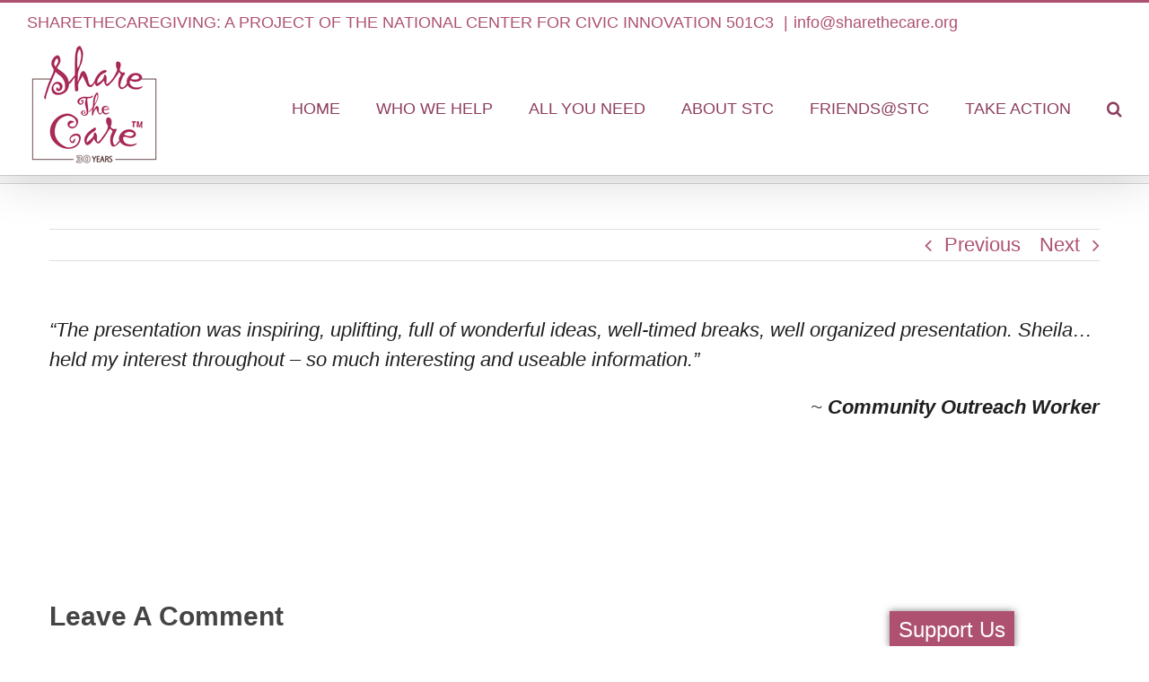

--- FILE ---
content_type: text/html; charset=UTF-8
request_url: https://sharethecare.org/inspiring-uplifting-full-of-wonderful-ideas/
body_size: 21089
content:
<!DOCTYPE html>
<html class="avada-html-layout-wide avada-html-header-position-top" lang="en-US">
<head>
<meta http-equiv="X-UA-Compatible" content="IE=edge" />
<meta http-equiv="Content-Type" content="text/html; charset=utf-8"/>
<meta name="viewport" content="width=device-width, initial-scale=1" />
<meta name='robots' content='index, follow, max-image-preview:large, max-snippet:-1, max-video-preview:-1' />
<script data-no-defer="1" data-ezscrex="false" data-cfasync="false" data-pagespeed-no-defer data-cookieconsent="ignore">
var ctPublicFunctions = {"_ajax_nonce":"7b2f1aeaad","_rest_nonce":"4b29bc85c0","_ajax_url":"\/wp-admin\/admin-ajax.php","_rest_url":"https:\/\/sharethecare.org\/wp-json\/","data__cookies_type":"native","data__ajax_type":"rest","data__bot_detector_enabled":"0","data__frontend_data_log_enabled":1,"cookiePrefix":"","wprocket_detected":false,"host_url":"sharethecare.org","text__ee_click_to_select":"Click to select the whole data","text__ee_original_email":"The complete one is","text__ee_got_it":"Got it","text__ee_blocked":"Blocked","text__ee_cannot_connect":"Cannot connect","text__ee_cannot_decode":"Can not decode email. Unknown reason","text__ee_email_decoder":"CleanTalk email decoder","text__ee_wait_for_decoding":"The magic is on the way!","text__ee_decoding_process":"Please wait a few seconds while we decode the contact data."}
</script>
<script data-no-defer="1" data-ezscrex="false" data-cfasync="false" data-pagespeed-no-defer data-cookieconsent="ignore">
var ctPublic = {"_ajax_nonce":"7b2f1aeaad","settings__forms__check_internal":"0","settings__forms__check_external":"0","settings__forms__force_protection":0,"settings__forms__search_test":"1","settings__forms__wc_add_to_cart":"0","settings__data__bot_detector_enabled":"0","settings__sfw__anti_crawler":0,"blog_home":"https:\/\/sharethecare.org\/","pixel__setting":"3","pixel__enabled":true,"pixel__url":"https:\/\/moderate6-v4.cleantalk.org\/pixel\/a27b38e789c27af86e11bc7f75023e71.gif","data__email_check_before_post":"1","data__email_check_exist_post":0,"data__cookies_type":"native","data__key_is_ok":true,"data__visible_fields_required":true,"wl_brandname":"Anti-Spam by CleanTalk","wl_brandname_short":"CleanTalk","ct_checkjs_key":"4acdef433e09071c128257a50ffbc79c116103958860ecbb7c7ada2a16d3ab2e","emailEncoderPassKey":"49d8d6b3a2c58cd4b9ee01c8767c82b5","bot_detector_forms_excluded":"W10=","advancedCacheExists":false,"varnishCacheExists":true,"wc_ajax_add_to_cart":false}
</script>
<!-- This site is optimized with the Yoast SEO plugin v26.6 - https://yoast.com/wordpress/plugins/seo/ -->
<title>... inspiring, uplifting, full of wonderful ideas - ShareTheCare</title>
<link rel="canonical" href="https://sharethecare.org/inspiring-uplifting-full-of-wonderful-ideas/" />
<meta property="og:locale" content="en_US" />
<meta property="og:type" content="article" />
<meta property="og:title" content="... inspiring, uplifting, full of wonderful ideas - ShareTheCare" />
<meta property="og:description" content="“The presentation was inspiring, uplifting, full of wonderful ideas, well-timed breaks, well organized presentation. Sheila…held my interest throughout – so much interesting and useable information.”     ~ Community Outreach Worker     &nbsp;" />
<meta property="og:url" content="https://sharethecare.org/inspiring-uplifting-full-of-wonderful-ideas/" />
<meta property="og:site_name" content="ShareTheCare" />
<meta property="article:publisher" content="https://www.facebook.com/sharethecaregiving" />
<meta property="article:published_time" content="2021-03-10T07:55:41+00:00" />
<meta property="article:modified_time" content="2021-04-28T15:11:55+00:00" />
<meta name="author" content="admin" />
<meta name="twitter:card" content="summary_large_image" />
<meta name="twitter:creator" content="@sharethecareorg" />
<meta name="twitter:site" content="@sharethecareorg" />
<meta name="twitter:label1" content="Written by" />
<meta name="twitter:data1" content="admin" />
<script type="application/ld+json" class="yoast-schema-graph">{"@context":"https://schema.org","@graph":[{"@type":"Article","@id":"https://sharethecare.org/inspiring-uplifting-full-of-wonderful-ideas/#article","isPartOf":{"@id":"https://sharethecare.org/inspiring-uplifting-full-of-wonderful-ideas/"},"author":{"name":"admin","@id":"https://sharethecare.org/#/schema/person/f440d69c3b7e54dbe30e9947e87c6b68"},"headline":"&#8230; inspiring, uplifting, full of wonderful ideas","datePublished":"2021-03-10T07:55:41+00:00","dateModified":"2021-04-28T15:11:55+00:00","mainEntityOfPage":{"@id":"https://sharethecare.org/inspiring-uplifting-full-of-wonderful-ideas/"},"wordCount":35,"commentCount":0,"publisher":{"@id":"https://sharethecare.org/#organization"},"articleSection":["Training Participant Quotes"],"inLanguage":"en-US","potentialAction":[{"@type":"CommentAction","name":"Comment","target":["https://sharethecare.org/inspiring-uplifting-full-of-wonderful-ideas/#respond"]}]},{"@type":"WebPage","@id":"https://sharethecare.org/inspiring-uplifting-full-of-wonderful-ideas/","url":"https://sharethecare.org/inspiring-uplifting-full-of-wonderful-ideas/","name":"... inspiring, uplifting, full of wonderful ideas - ShareTheCare","isPartOf":{"@id":"https://sharethecare.org/#website"},"datePublished":"2021-03-10T07:55:41+00:00","dateModified":"2021-04-28T15:11:55+00:00","breadcrumb":{"@id":"https://sharethecare.org/inspiring-uplifting-full-of-wonderful-ideas/#breadcrumb"},"inLanguage":"en-US","potentialAction":[{"@type":"ReadAction","target":["https://sharethecare.org/inspiring-uplifting-full-of-wonderful-ideas/"]}]},{"@type":"BreadcrumbList","@id":"https://sharethecare.org/inspiring-uplifting-full-of-wonderful-ideas/#breadcrumb","itemListElement":[{"@type":"ListItem","position":1,"name":"Home","item":"https://sharethecare.org/"},{"@type":"ListItem","position":2,"name":"&#8230; inspiring, uplifting, full of wonderful ideas"}]},{"@type":"WebSite","@id":"https://sharethecare.org/#website","url":"https://sharethecare.org/","name":"ShareTheCare","description":"No one should have to go it alone","publisher":{"@id":"https://sharethecare.org/#organization"},"potentialAction":[{"@type":"SearchAction","target":{"@type":"EntryPoint","urlTemplate":"https://sharethecare.org/?s={search_term_string}"},"query-input":{"@type":"PropertyValueSpecification","valueRequired":true,"valueName":"search_term_string"}}],"inLanguage":"en-US"},{"@type":"Organization","@id":"https://sharethecare.org/#organization","name":"ShareTheCaregiving","url":"https://sharethecare.org/","logo":{"@type":"ImageObject","inLanguage":"en-US","@id":"https://sharethecare.org/#/schema/logo/image/","url":"https://sharethecare.org/wp-content/uploads/no-date-STClogo-transp.png","contentUrl":"https://sharethecare.org/wp-content/uploads/no-date-STClogo-transp.png","width":798,"height":735,"caption":"ShareTheCaregiving"},"image":{"@id":"https://sharethecare.org/#/schema/logo/image/"},"sameAs":["https://www.facebook.com/sharethecaregiving","https://x.com/sharethecareorg"]},{"@type":"Person","@id":"https://sharethecare.org/#/schema/person/f440d69c3b7e54dbe30e9947e87c6b68","name":"admin","image":{"@type":"ImageObject","inLanguage":"en-US","@id":"https://sharethecare.org/#/schema/person/image/","url":"https://secure.gravatar.com/avatar/411d22e3390714bef49a9513cddfb93e275fe54443ee32b4f3fcfa89c02aa6a0?s=96&d=mm&r=g","contentUrl":"https://secure.gravatar.com/avatar/411d22e3390714bef49a9513cddfb93e275fe54443ee32b4f3fcfa89c02aa6a0?s=96&d=mm&r=g","caption":"admin"},"url":"https://sharethecare.org/author/admin/"}]}</script>
<!-- / Yoast SEO plugin. -->
<link rel="alternate" type="application/rss+xml" title="ShareTheCare &raquo; Feed" href="https://sharethecare.org/feed/" />
<link rel="alternate" type="application/rss+xml" title="ShareTheCare &raquo; Comments Feed" href="https://sharethecare.org/comments/feed/" />
<link rel="icon" href="https://sharethecare.org/wp-content/uploads/2021/01/25-STClogo-wh-150x138-1.png" type="image/png" />
<!-- Apple Touch Icon -->
<link rel="apple-touch-icon" sizes="180x180" href="https://sharethecare.org/wp-content/uploads/2021/01/25-STClogo-wh-150x138-1.png" type="image/png">
<!-- Android Icon -->
<link rel="icon" sizes="192x192" href="https://sharethecare.org/wp-content/uploads/2021/01/25-STClogo-wh-150x138-1.png" type="image/png">
<!-- MS Edge Icon -->
<meta name="msapplication-TileImage" content="https://sharethecare.org/wp-content/uploads/2021/01/25-STClogo-wh-150x138-1.png" type="image/png">
<link rel="alternate" type="application/rss+xml" title="ShareTheCare &raquo; &#8230; inspiring, uplifting, full of wonderful ideas Comments Feed" href="https://sharethecare.org/inspiring-uplifting-full-of-wonderful-ideas/feed/" />
<link rel="alternate" title="oEmbed (JSON)" type="application/json+oembed" href="https://sharethecare.org/wp-json/oembed/1.0/embed?url=https%3A%2F%2Fsharethecare.org%2Finspiring-uplifting-full-of-wonderful-ideas%2F" />
<link rel="alternate" title="oEmbed (XML)" type="text/xml+oembed" href="https://sharethecare.org/wp-json/oembed/1.0/embed?url=https%3A%2F%2Fsharethecare.org%2Finspiring-uplifting-full-of-wonderful-ideas%2F&#038;format=xml" />
<!-- This site uses the Google Analytics by MonsterInsights plugin v9.11.0 - Using Analytics tracking - https://www.monsterinsights.com/ -->
<script src="//www.googletagmanager.com/gtag/js?id=G-6L6CKN1C5J"  data-cfasync="false" data-wpfc-render="false" type="text/javascript" async></script>
<script data-cfasync="false" data-wpfc-render="false" type="text/javascript">
var mi_version = '9.11.0';
var mi_track_user = true;
var mi_no_track_reason = '';
var MonsterInsightsDefaultLocations = {"page_location":"https:\/\/sharethecare.org\/inspiring-uplifting-full-of-wonderful-ideas\/"};
if ( typeof MonsterInsightsPrivacyGuardFilter === 'function' ) {
var MonsterInsightsLocations = (typeof MonsterInsightsExcludeQuery === 'object') ? MonsterInsightsPrivacyGuardFilter( MonsterInsightsExcludeQuery ) : MonsterInsightsPrivacyGuardFilter( MonsterInsightsDefaultLocations );
} else {
var MonsterInsightsLocations = (typeof MonsterInsightsExcludeQuery === 'object') ? MonsterInsightsExcludeQuery : MonsterInsightsDefaultLocations;
}
var disableStrs = [
'ga-disable-G-6L6CKN1C5J',
];
/* Function to detect opted out users */
function __gtagTrackerIsOptedOut() {
for (var index = 0; index < disableStrs.length; index++) {
if (document.cookie.indexOf(disableStrs[index] + '=true') > -1) {
return true;
}
}
return false;
}
/* Disable tracking if the opt-out cookie exists. */
if (__gtagTrackerIsOptedOut()) {
for (var index = 0; index < disableStrs.length; index++) {
window[disableStrs[index]] = true;
}
}
/* Opt-out function */
function __gtagTrackerOptout() {
for (var index = 0; index < disableStrs.length; index++) {
document.cookie = disableStrs[index] + '=true; expires=Thu, 31 Dec 2099 23:59:59 UTC; path=/';
window[disableStrs[index]] = true;
}
}
if ('undefined' === typeof gaOptout) {
function gaOptout() {
__gtagTrackerOptout();
}
}
window.dataLayer = window.dataLayer || [];
window.MonsterInsightsDualTracker = {
helpers: {},
trackers: {},
};
if (mi_track_user) {
function __gtagDataLayer() {
dataLayer.push(arguments);
}
function __gtagTracker(type, name, parameters) {
if (!parameters) {
parameters = {};
}
if (parameters.send_to) {
__gtagDataLayer.apply(null, arguments);
return;
}
if (type === 'event') {
parameters.send_to = monsterinsights_frontend.v4_id;
var hookName = name;
if (typeof parameters['event_category'] !== 'undefined') {
hookName = parameters['event_category'] + ':' + name;
}
if (typeof MonsterInsightsDualTracker.trackers[hookName] !== 'undefined') {
MonsterInsightsDualTracker.trackers[hookName](parameters);
} else {
__gtagDataLayer('event', name, parameters);
}
} else {
__gtagDataLayer.apply(null, arguments);
}
}
__gtagTracker('js', new Date());
__gtagTracker('set', {
'developer_id.dZGIzZG': true,
});
if ( MonsterInsightsLocations.page_location ) {
__gtagTracker('set', MonsterInsightsLocations);
}
__gtagTracker('config', 'G-6L6CKN1C5J', {"forceSSL":"true","link_attribution":"true"} );
window.gtag = __gtagTracker;										(function () {
/* https://developers.google.com/analytics/devguides/collection/analyticsjs/ */
/* ga and __gaTracker compatibility shim. */
var noopfn = function () {
return null;
};
var newtracker = function () {
return new Tracker();
};
var Tracker = function () {
return null;
};
var p = Tracker.prototype;
p.get = noopfn;
p.set = noopfn;
p.send = function () {
var args = Array.prototype.slice.call(arguments);
args.unshift('send');
__gaTracker.apply(null, args);
};
var __gaTracker = function () {
var len = arguments.length;
if (len === 0) {
return;
}
var f = arguments[len - 1];
if (typeof f !== 'object' || f === null || typeof f.hitCallback !== 'function') {
if ('send' === arguments[0]) {
var hitConverted, hitObject = false, action;
if ('event' === arguments[1]) {
if ('undefined' !== typeof arguments[3]) {
hitObject = {
'eventAction': arguments[3],
'eventCategory': arguments[2],
'eventLabel': arguments[4],
'value': arguments[5] ? arguments[5] : 1,
}
}
}
if ('pageview' === arguments[1]) {
if ('undefined' !== typeof arguments[2]) {
hitObject = {
'eventAction': 'page_view',
'page_path': arguments[2],
}
}
}
if (typeof arguments[2] === 'object') {
hitObject = arguments[2];
}
if (typeof arguments[5] === 'object') {
Object.assign(hitObject, arguments[5]);
}
if ('undefined' !== typeof arguments[1].hitType) {
hitObject = arguments[1];
if ('pageview' === hitObject.hitType) {
hitObject.eventAction = 'page_view';
}
}
if (hitObject) {
action = 'timing' === arguments[1].hitType ? 'timing_complete' : hitObject.eventAction;
hitConverted = mapArgs(hitObject);
__gtagTracker('event', action, hitConverted);
}
}
return;
}
function mapArgs(args) {
var arg, hit = {};
var gaMap = {
'eventCategory': 'event_category',
'eventAction': 'event_action',
'eventLabel': 'event_label',
'eventValue': 'event_value',
'nonInteraction': 'non_interaction',
'timingCategory': 'event_category',
'timingVar': 'name',
'timingValue': 'value',
'timingLabel': 'event_label',
'page': 'page_path',
'location': 'page_location',
'title': 'page_title',
'referrer' : 'page_referrer',
};
for (arg in args) {
if (!(!args.hasOwnProperty(arg) || !gaMap.hasOwnProperty(arg))) {
hit[gaMap[arg]] = args[arg];
} else {
hit[arg] = args[arg];
}
}
return hit;
}
try {
f.hitCallback();
} catch (ex) {
}
};
__gaTracker.create = newtracker;
__gaTracker.getByName = newtracker;
__gaTracker.getAll = function () {
return [];
};
__gaTracker.remove = noopfn;
__gaTracker.loaded = true;
window['__gaTracker'] = __gaTracker;
})();
} else {
console.log("");
(function () {
function __gtagTracker() {
return null;
}
window['__gtagTracker'] = __gtagTracker;
window['gtag'] = __gtagTracker;
})();
}
</script>
<!-- / Google Analytics by MonsterInsights -->
<style id='wp-img-auto-sizes-contain-inline-css' type='text/css'>
img:is([sizes=auto i],[sizes^="auto," i]){contain-intrinsic-size:3000px 1500px}
/*# sourceURL=wp-img-auto-sizes-contain-inline-css */
</style>
<link rel='stylesheet' id='formidable-css' href='https://sharethecare.org/wp-content/plugins/formidable/css/formidableforms.css?ver=12231406' type='text/css' media='all' />
<link rel='stylesheet' id='edd-blocks-css' href='https://sharethecare.org/wp-content/plugins/easy-digital-downloads/includes/blocks/assets/css/edd-blocks.css?ver=3.6.2' type='text/css' media='all' />
<link rel='stylesheet' id='cleantalk-public-css-css' href='https://sharethecare.org/wp-content/plugins/cleantalk-spam-protect/css/cleantalk-public.min.css?ver=6.70.1_1766498795' type='text/css' media='all' />
<link rel='stylesheet' id='cleantalk-email-decoder-css-css' href='https://sharethecare.org/wp-content/plugins/cleantalk-spam-protect/css/cleantalk-email-decoder.min.css?ver=6.70.1_1766498795' type='text/css' media='all' />
<link rel='stylesheet' id='edd-styles-css' href='https://sharethecare.org/wp-content/plugins/easy-digital-downloads/assets/build/css/frontend/edd.min.css?ver=3.6.2' type='text/css' media='all' />
<link rel='stylesheet' id='fusion-dynamic-css-css' href='https://sharethecare.org/wp-content/uploads/fusion-styles/8e4f5057dbf48edc9bdf86955ecc5080.min.css?ver=3.14.2' type='text/css' media='all' />
<script type="text/javascript" src="https://sharethecare.org/wp-content/plugins/google-analytics-for-wordpress/assets/js/frontend-gtag.min.js?ver=9.11.0" id="monsterinsights-frontend-script-js" async="async" data-wp-strategy="async"></script>
<script data-cfasync="false" data-wpfc-render="false" type="text/javascript" id='monsterinsights-frontend-script-js-extra'>/* <![CDATA[ */
var monsterinsights_frontend = {"js_events_tracking":"true","download_extensions":"doc,pdf,ppt,zip,xls,docx,pptx,xlsx","inbound_paths":"[{\"path\":\"\\\/go\\\/\",\"label\":\"affiliate\"},{\"path\":\"\\\/recommend\\\/\",\"label\":\"affiliate\"}]","home_url":"https:\/\/sharethecare.org","hash_tracking":"false","v4_id":"G-6L6CKN1C5J"};/* ]]> */
</script>
<script type="text/javascript" src="https://sharethecare.org/wp-content/plugins/cleantalk-spam-protect/js/apbct-public-bundle_gathering.min.js?ver=6.70.1_1766498795" id="apbct-public-bundle_gathering.min-js-js"></script>
<script type="text/javascript" src="https://sharethecare.org/wp-includes/js/jquery/jquery.min.js?ver=3.7.1" id="jquery-core-js"></script>
<script type="text/javascript" src="https://sharethecare.org/wp-includes/js/jquery/jquery-migrate.min.js?ver=3.4.1" id="jquery-migrate-js"></script>
<link rel="https://api.w.org/" href="https://sharethecare.org/wp-json/" /><link rel="alternate" title="JSON" type="application/json" href="https://sharethecare.org/wp-json/wp/v2/posts/9525" /><link rel="EditURI" type="application/rsd+xml" title="RSD" href="https://sharethecare.org/xmlrpc.php?rsd" />
<meta name="generator" content="WordPress 6.9" />
<link rel='shortlink' href='https://sharethecare.org/?p=9525' />
<!-- // Flipcause Integration Code v3.1 // Flipcause Integration Instructions: Install the following code block ONCE in the website Header (after <head> tag) // This code is designed to launch standard integration buttons, floating integrations buttons, and direct embeds  // This code block only needs to be installed once to activate all integrations site wide // Begin Flipcause Integration Code //-->
<style>
.fc-black_overlay{
display:none; position: fixed; z-index:1000001; top: 0%;left: 0%;width: 100%;height: 100%;
background-color: black; filter: alpha(opacity=50); cursor:pointer; opacity:0.5;
}
.fc-white_content {
opacity:1; display:none; margin-top: -320px; margin-left: -485px; width:970px; height:640px;
position:fixed; top:50%; left:50%; border: none;z-index:1000002;overflow: auto;
}
.fc-main-box{
opacity:1; display:none; margin:15px auto 0 auto; width:930px; position:relative; z-index:1000003;
}
.fc-widget_close{
opacity:1; background: url( https://www.flipcause.com/assets/close-icon.png);
position:absolute; z-index:1000004; right:-16px; top:-16px; display:block; cursor:pointer; width:49px; height:49px;
}
.floating_button{
display: block; margin-top: 0px; margin-left: 0px; width:auto ; height: auto;
position:fixed; z-index:999999; overflow: auto;
}
@keyframes backfadesin {
from { opacity:0; }
to {opacity:.5;}
}
@-moz-keyframes backfadesin {
from { opacity:0; }
to {opacity:.5;}
}
@-webkit-keyframes backfadesin {
from { opacity:0; }
to {opacity:.5;}
}
@-o-keyframes backfadesin {
from { opacity:0; }
to {opacity:.5;}
}
@-ms-keyframes backfadesin {
from { opacity:0; }
to {opacity:.5;}
}
@keyframes fadesin {
0%{ opacity:0; }
50%{ opacity:0; }
75% {opacity: 0; transform: translateY(20px);}
100% {opacity: 1; transform: translateY(0);}
}
@-moz-keyframes fadesin {
0%{ opacity:0; }
50%{ opacity:0; }
75% {opacity: 0; -moz-transform: translateY(20px);}
100% {opacity: 1; -moz-transform: translateY(0);}
}
@-webkit-keyframes fadesin {
0%{ opacity:0; }
50%{ opacity:0; }
75% {opacity: 0; -webkit-transform: translateY(20px);}
100% {opacity: 1; -webkit-transform: translateY(0);}
}
@-o-keyframes fadesin {
0%{ opacity:0; }
50%{ opacity:0; }
75% {opacity: 0; -o-transform: translateY(20px);}
100% {opacity: 1; -o-transform: translateY(0);}
}
@-ms-keyframes fadesin {
0%{ opacity:0; }
50%{ opacity:0; }
75% {opacity: 0; -ms-transform: translateY(20px);}
100% {opacity: 1; -ms-transform: translateY(0);}
}
</style>
<style>
.fc-lightbox-loader {
color: #EEEEEE; font-size: 90px; text-indent: -9999em; overflow: hidden; width: 1em; height: 1em; border-radius: 50%; position:absolute; float: right; right: 45.5%; top: 35%;  transform: translateZ(0); -moz-transform: translateZ(0); -webkit-transform: translateZ(0); -o-transform: translateZ(0);-ms-transform: translateZ(0); animation: fcload6 1.7s infinite ease, fcround 1.7s infinite ease; -moz-animation: fcload6 1.7s infinite ease, fcround 1.7s infinite ease; -webkit-animation: fcload6 1.7s infinite ease, fcround 1.7s infinite ease;  -o-animation: fcload6 1.7s infinite ease, fcround 1.7s infinite ease; -ms-animation: fcload6 1.7s infinite ease, fcround 1.7s infinite ease;
}
.fc-direct-embed-loader {
color: #777777; font-size: 90px; text-indent: -9999em; overflow: hidden; width: 1em; height: 1em; border-radius: 50%; position:relative; margin: 0 auto 0 auto; transform: translateZ(0); -moz-transform: translateZ(0); -webkit-transform: translateZ(0); -o-transform: translateZ(0);-ms-transform: translateZ(0); animation: fcload6 1.7s infinite ease, fcround 1.7s infinite ease; -moz-animation: fcload6 1.7s infinite ease, fcround 1.7s infinite ease; -webkit-animation: fcload6 1.7s infinite ease, fcround 1.7s infinite ease;  -o-animation: fcload6 1.7s infinite ease, fcround 1.7s infinite ease; -ms-animation: fcload6 1.7s infinite ease, fcround 1.7s infinite ease; z-index: 1; display:none;
}
.fc-embed-main-box {
opacity:1; display:none; margin: 0 auto 0 auto; width:100%; position:relative; z-index:2; top: -90px;
}
@keyframes fcload6 {
0% {box-shadow: 0 -0.83em 0 -0.4em, 0 -0.83em 0 -0.42em, 0 -0.83em 0 -0.44em, 0 -0.83em 0 -0.46em, 0 -0.83em 0 -0.477em;}
5%,95% {box-shadow: 0 -0.83em 0 -0.4em, 0 -0.83em 0 -0.42em, 0 -0.83em 0 -0.44em, 0 -0.83em 0 -0.46em, 0 -0.83em 0 -0.477em;}
10%,59% {box-shadow: 0 -0.83em 0 -0.4em, -0.087em -0.825em 0 -0.42em, -0.173em -0.812em 0 -0.44em, -0.256em -0.789em 0 -0.46em, -0.297em -0.775em 0 -0.477em;}
20% {box-shadow: 0 -0.83em 0 -0.4em, -0.338em -0.758em 0 -0.42em, -0.555em -0.617em 0 -0.44em, -0.671em -0.488em 0 -0.46em, -0.749em -0.34em 0 -0.477em;}
38% {box-shadow: 0 -0.83em 0 -0.4em, -0.377em -0.74em 0 -0.42em, -0.645em -0.522em 0 -0.44em, -0.775em -0.297em 0 -0.46em, -0.82em -0.09em 0 -0.477em}
100% {box-shadow: 0 -0.83em 0 -0.4em, 0 -0.83em 0 -0.42em, 0 -0.83em 0 -0.44em, 0 -0.83em 0 -0.46em, 0 -0.83em 0 -0.477em;}
}
@-moz-keyframes fcload6 {
0% {box-shadow: 0 -0.83em 0 -0.4em, 0 -0.83em 0 -0.42em, 0 -0.83em 0 -0.44em, 0 -0.83em 0 -0.46em, 0 -0.83em 0 -0.477em;}
5%,95% {box-shadow: 0 -0.83em 0 -0.4em, 0 -0.83em 0 -0.42em, 0 -0.83em 0 -0.44em, 0 -0.83em 0 -0.46em, 0 -0.83em 0 -0.477em;}
10%,59% {box-shadow: 0 -0.83em 0 -0.4em, -0.087em -0.825em 0 -0.42em, -0.173em -0.812em 0 -0.44em, -0.256em -0.789em 0 -0.46em, -0.297em -0.775em 0 -0.477em;}
20% {box-shadow: 0 -0.83em 0 -0.4em, -0.338em -0.758em 0 -0.42em, -0.555em -0.617em 0 -0.44em, -0.671em -0.488em 0 -0.46em, -0.749em -0.34em 0 -0.477em;}
38% {box-shadow: 0 -0.83em 0 -0.4em, -0.377em -0.74em 0 -0.42em, -0.645em -0.522em 0 -0.44em, -0.775em -0.297em 0 -0.46em, -0.82em -0.09em 0 -0.477em}
100% {box-shadow: 0 -0.83em 0 -0.4em, 0 -0.83em 0 -0.42em, 0 -0.83em 0 -0.44em, 0 -0.83em 0 -0.46em, 0 -0.83em 0 -0.477em;}
}
@-webkit-keyframes fcload6 {
0% {box-shadow: 0 -0.83em 0 -0.4em, 0 -0.83em 0 -0.42em, 0 -0.83em 0 -0.44em, 0 -0.83em 0 -0.46em, 0 -0.83em 0 -0.477em;}
5%,95% {box-shadow: 0 -0.83em 0 -0.4em, 0 -0.83em 0 -0.42em, 0 -0.83em 0 -0.44em, 0 -0.83em 0 -0.46em, 0 -0.83em 0 -0.477em;}
10%,59% {box-shadow: 0 -0.83em 0 -0.4em, -0.087em -0.825em 0 -0.42em, -0.173em -0.812em 0 -0.44em, -0.256em -0.789em 0 -0.46em, -0.297em -0.775em 0 -0.477em;}
20% {box-shadow: 0 -0.83em 0 -0.4em, -0.338em -0.758em 0 -0.42em, -0.555em -0.617em 0 -0.44em, -0.671em -0.488em 0 -0.46em, -0.749em -0.34em 0 -0.477em;}
38% {box-shadow: 0 -0.83em 0 -0.4em, -0.377em -0.74em 0 -0.42em, -0.645em -0.522em 0 -0.44em, -0.775em -0.297em 0 -0.46em, -0.82em -0.09em 0 -0.477em}
100% {box-shadow: 0 -0.83em 0 -0.4em, 0 -0.83em 0 -0.42em, 0 -0.83em 0 -0.44em, 0 -0.83em 0 -0.46em, 0 -0.83em 0 -0.477em;}
}
@-o-keyframes fcload6 {
0% {box-shadow: 0 -0.83em 0 -0.4em, 0 -0.83em 0 -0.42em, 0 -0.83em 0 -0.44em, 0 -0.83em 0 -0.46em, 0 -0.83em 0 -0.477em;}
5%,95% {box-shadow: 0 -0.83em 0 -0.4em, 0 -0.83em 0 -0.42em, 0 -0.83em 0 -0.44em, 0 -0.83em 0 -0.46em, 0 -0.83em 0 -0.477em;}
10%,59% {box-shadow: 0 -0.83em 0 -0.4em, -0.087em -0.825em 0 -0.42em, -0.173em -0.812em 0 -0.44em, -0.256em -0.789em 0 -0.46em, -0.297em -0.775em 0 -0.477em;}
20% {box-shadow: 0 -0.83em 0 -0.4em, -0.338em -0.758em 0 -0.42em, -0.555em -0.617em 0 -0.44em, -0.671em -0.488em 0 -0.46em, -0.749em -0.34em 0 -0.477em;}
38% {box-shadow: 0 -0.83em 0 -0.4em, -0.377em -0.74em 0 -0.42em, -0.645em -0.522em 0 -0.44em, -0.775em -0.297em 0 -0.46em, -0.82em -0.09em 0 -0.477em}
100% {box-shadow: 0 -0.83em 0 -0.4em, 0 -0.83em 0 -0.42em, 0 -0.83em 0 -0.44em, 0 -0.83em 0 -0.46em, 0 -0.83em 0 -0.477em;}
}
@-ms-keyframes fcload6 {
0% {box-shadow: 0 -0.83em 0 -0.4em, 0 -0.83em 0 -0.42em, 0 -0.83em 0 -0.44em, 0 -0.83em 0 -0.46em, 0 -0.83em 0 -0.477em;}
5%,95% {box-shadow: 0 -0.83em 0 -0.4em, 0 -0.83em 0 -0.42em, 0 -0.83em 0 -0.44em, 0 -0.83em 0 -0.46em, 0 -0.83em 0 -0.477em;}
10%,59% {box-shadow: 0 -0.83em 0 -0.4em, -0.087em -0.825em 0 -0.42em, -0.173em -0.812em 0 -0.44em, -0.256em -0.789em 0 -0.46em, -0.297em -0.775em 0 -0.477em;}
20% {box-shadow: 0 -0.83em 0 -0.4em, -0.338em -0.758em 0 -0.42em, -0.555em -0.617em 0 -0.44em, -0.671em -0.488em 0 -0.46em, -0.749em -0.34em 0 -0.477em;}
38% {box-shadow: 0 -0.83em 0 -0.4em, -0.377em -0.74em 0 -0.42em, -0.645em -0.522em 0 -0.44em, -0.775em -0.297em 0 -0.46em, -0.82em -0.09em 0 -0.477em}
100% {box-shadow: 0 -0.83em 0 -0.4em, 0 -0.83em 0 -0.42em, 0 -0.83em 0 -0.44em, 0 -0.83em 0 -0.46em, 0 -0.83em 0 -0.477em;}
}
@keyframes fcround {
0% {-webkit-transform: rotate(0deg);transform: rotate(0deg);}
100% {-webkit-transform: rotate(360deg);transform: rotate(360deg);}
}
@-moz-keyframes fcround {
0% {-webkit-transform: rotate(0deg);transform: rotate(0deg);}
100% {-webkit-transform: rotate(360deg);transform: rotate(360deg);}
}
@-webkit-keyframes fcround {
0% {-webkit-transform: rotate(0deg);transform: rotate(0deg);}
100% {-webkit-transform: rotate(360deg);transform: rotate(360deg);}
}
@-o-keyframes fcround {
0% {-webkit-transform: rotate(0deg);transform: rotate(0deg);}
100% {-webkit-transform: rotate(360deg);transform: rotate(360deg);}
}
@-ms-keyframes fcround {
0% {-webkit-transform: rotate(0deg);transform: rotate(0deg);}
100% {-webkit-transform: rotate(360deg);transform: rotate(360deg);}
}
</style>
<script>
function open_window(cause_id) {
var  protocol=String(document.location.protocol);
var new_url;
if( /Android|webOS|iPhone|iPad|iPod|BlackBerry|IEMobile|Opera Mini/i.test(navigator.userAgent)){
new_url="https://www.flipcause.com/widget/"+cause_id
window.open(new_url);
}
else {
document.getElementById("fc-lightbox-loader").style.display="block";
document.getElementById("fc-fade").style.display="block";
document.getElementById("fc-fade").style.webkitAnimation="backfadesin .5s";
document.getElementById("fc-fade").style.animation="backfadesin .5s";
document.getElementById("fc-fade").style.mozAnimation="backfadesin .5s";
document.getElementById("fc-light").style.display="block";
document.getElementById("fc-light").style.webkitAnimation="fadesin 0s";
document.getElementById("fc-light").style.animation="fadesin 0s";
document.getElementById("fc-light").style.mozAnimation="fadesin 0s";
document.getElementById("fc-main").style.display="block";
document.getElementById("fc-main").style.webkitAnimation="fadesin 2.2s";
document.getElementById("fc-main").style.animation="fadesin 2.2s";
document.getElementById("fc-main").style.mozAnimation="fadesin 2.2s";
document.getElementById("fc-close").style.display="block";
document.getElementById("fc-close").style.webkitAnimation="fadesin 2.2s";
document.getElementById("fc-close").style.animation="fadesin 2.2s";
document.getElementById("fc-close").style.mozAnimation="fadesin 2.2s";
document.getElementById("fc-myFrame").style.display="block";
document.getElementById("fc-myFrame").style.webkitAnimation="fadesin 2.2s";
document.getElementById("fc-myFrame").style.animation="fadesin 2.2s";
document.getElementById("fc-myFrame").style.mozAnimation="fadesin 2.2s";
document.getElementById("fc-myFrame").src="https://www.flipcause.com/widget/"+cause_id;
}
}
function close_window() {
document.getElementById("fc-lightbox-loader").style.display="none";
document.getElementById("fc-fade").style.display="none";
document.getElementById("fc-light").style.display="none";
document.getElementById("fc-main").style.display="none";
document.getElementById("fc-close").style.display="none";
document.getElementById("fc-myFrame").style.display="none";
}
function embed_frame(cause_id) {
document.getElementById("fc-embed-loader").style.display="block";
document.getElementById("fc-embed-main-box").style.display="block";
document.getElementById("fc-embed-main-box").style.webkitAnimation="fadesin 2s";
document.getElementById("fc-embed-main-box").style.animation="fadesin 2s";
document.getElementById("fc-embed-main-box").style.mozAnimation="fadesin 2s";
document.getElementById("fc-embed-frame").style.display="block";
document.getElementById("fc-embed-frame").style.webkitAnimation="fadesin 2s";
document.getElementById("fc-embed-frame").style.animation="fadesin 2s";
document.getElementById("fc-embed-frame").style.mozAnimation="fadesin 2s";
document.getElementById("fc-embed-frame").src="https://www.flipcause.com/widget/"+cause_id;
}
</script>
<div id="fc-fade" class="fc-black_overlay" onclick="close_window()"></div>
<div id="fc-light" class="fc-white_content"><div id="fc-lightbox-loader" class="fc-lightbox-loader"></div>
<div id="fc-main" class="fc-main-box"><div id="fc-close" class="fc-widget_close" onclick="close_window()"></div>
<iframe id="fc-myFrame" iframe height="580" width="925" style="border: 0;border-radius:5px 5px 5px 5px; box-shadow:0 0 8px rgba(0, 0, 0, 0.5);" scrolling="no" src=""></iframe>
</div></div>
<!--END Flipcause Main Integration Code-->
<div class="floating_button" style="background:#ae5171; border-radius:0px 0px 0px 0px; font-weight:normal; font-family:Arial, Helvetica, sans-serif; bottom:-2px; right: 150px; padding:4px 10px 4px 10px; font-size:24px; color:#fff;text-align:center; cursor:pointer;border:none;text-decoration: none;box-shadow: 0 0 8px rgba(0, 0, 0, 0.5); z-index:999999" onclick="open_window('MTk5Ng==')">Support Us</div>
<script>document.documentElement.className += " js";</script>
<meta name="generator" content="Easy Digital Downloads v3.6.2" />
<meta name="generator" content="EDD CFM v2.3.0" />
<style type="text/css" id="css-fb-visibility">@media screen and (max-width: 640px){.fusion-no-small-visibility{display:none !important;}body .sm-text-align-center{text-align:center !important;}body .sm-text-align-left{text-align:left !important;}body .sm-text-align-right{text-align:right !important;}body .sm-text-align-justify{text-align:justify !important;}body .sm-flex-align-center{justify-content:center !important;}body .sm-flex-align-flex-start{justify-content:flex-start !important;}body .sm-flex-align-flex-end{justify-content:flex-end !important;}body .sm-mx-auto{margin-left:auto !important;margin-right:auto !important;}body .sm-ml-auto{margin-left:auto !important;}body .sm-mr-auto{margin-right:auto !important;}body .fusion-absolute-position-small{position:absolute;width:100%;}.awb-sticky.awb-sticky-small{ position: sticky; top: var(--awb-sticky-offset,0); }}@media screen and (min-width: 641px) and (max-width: 1024px){.fusion-no-medium-visibility{display:none !important;}body .md-text-align-center{text-align:center !important;}body .md-text-align-left{text-align:left !important;}body .md-text-align-right{text-align:right !important;}body .md-text-align-justify{text-align:justify !important;}body .md-flex-align-center{justify-content:center !important;}body .md-flex-align-flex-start{justify-content:flex-start !important;}body .md-flex-align-flex-end{justify-content:flex-end !important;}body .md-mx-auto{margin-left:auto !important;margin-right:auto !important;}body .md-ml-auto{margin-left:auto !important;}body .md-mr-auto{margin-right:auto !important;}body .fusion-absolute-position-medium{position:absolute;width:100%;}.awb-sticky.awb-sticky-medium{ position: sticky; top: var(--awb-sticky-offset,0); }}@media screen and (min-width: 1025px){.fusion-no-large-visibility{display:none !important;}body .lg-text-align-center{text-align:center !important;}body .lg-text-align-left{text-align:left !important;}body .lg-text-align-right{text-align:right !important;}body .lg-text-align-justify{text-align:justify !important;}body .lg-flex-align-center{justify-content:center !important;}body .lg-flex-align-flex-start{justify-content:flex-start !important;}body .lg-flex-align-flex-end{justify-content:flex-end !important;}body .lg-mx-auto{margin-left:auto !important;margin-right:auto !important;}body .lg-ml-auto{margin-left:auto !important;}body .lg-mr-auto{margin-right:auto !important;}body .fusion-absolute-position-large{position:absolute;width:100%;}.awb-sticky.awb-sticky-large{ position: sticky; top: var(--awb-sticky-offset,0); }}</style><style type="text/css">.recentcomments a{display:inline !important;padding:0 !important;margin:0 !important;}</style>		<script type="text/javascript">
var doc = document.documentElement;
doc.setAttribute( 'data-useragent', navigator.userAgent );
</script>
<style id='global-styles-inline-css' type='text/css'>
:root{--wp--preset--aspect-ratio--square: 1;--wp--preset--aspect-ratio--4-3: 4/3;--wp--preset--aspect-ratio--3-4: 3/4;--wp--preset--aspect-ratio--3-2: 3/2;--wp--preset--aspect-ratio--2-3: 2/3;--wp--preset--aspect-ratio--16-9: 16/9;--wp--preset--aspect-ratio--9-16: 9/16;--wp--preset--color--black: #000000;--wp--preset--color--cyan-bluish-gray: #abb8c3;--wp--preset--color--white: #ffffff;--wp--preset--color--pale-pink: #f78da7;--wp--preset--color--vivid-red: #cf2e2e;--wp--preset--color--luminous-vivid-orange: #ff6900;--wp--preset--color--luminous-vivid-amber: #fcb900;--wp--preset--color--light-green-cyan: #7bdcb5;--wp--preset--color--vivid-green-cyan: #00d084;--wp--preset--color--pale-cyan-blue: #8ed1fc;--wp--preset--color--vivid-cyan-blue: #0693e3;--wp--preset--color--vivid-purple: #9b51e0;--wp--preset--color--awb-color-1: rgba(255,255,255,1);--wp--preset--color--awb-color-2: rgba(246,246,246,1);--wp--preset--color--awb-color-3: rgba(141,185,202,1);--wp--preset--color--awb-color-4: rgba(116,116,116,1);--wp--preset--color--awb-color-5: rgba(174,81,113,1);--wp--preset--color--awb-color-6: rgba(141,61,94,1);--wp--preset--color--awb-color-7: rgba(225,7,7,1);--wp--preset--color--awb-color-8: rgba(51,51,51,1);--wp--preset--color--awb-color-custom-10: rgba(224,222,222,1);--wp--preset--color--awb-color-custom-11: rgba(235,234,234,1);--wp--preset--color--awb-color-custom-12: rgba(0,0,0,1);--wp--preset--color--awb-color-custom-13: rgba(235,234,234,0.8);--wp--preset--color--awb-color-custom-14: rgba(0,0,0,0.88);--wp--preset--color--awb-color-custom-15: rgba(249,249,249,1);--wp--preset--color--awb-color-custom-16: rgba(232,232,232,1);--wp--preset--color--awb-color-custom-17: rgba(190,189,189,1);--wp--preset--color--awb-color-custom-18: rgba(191,191,191,1);--wp--preset--gradient--vivid-cyan-blue-to-vivid-purple: linear-gradient(135deg,rgb(6,147,227) 0%,rgb(155,81,224) 100%);--wp--preset--gradient--light-green-cyan-to-vivid-green-cyan: linear-gradient(135deg,rgb(122,220,180) 0%,rgb(0,208,130) 100%);--wp--preset--gradient--luminous-vivid-amber-to-luminous-vivid-orange: linear-gradient(135deg,rgb(252,185,0) 0%,rgb(255,105,0) 100%);--wp--preset--gradient--luminous-vivid-orange-to-vivid-red: linear-gradient(135deg,rgb(255,105,0) 0%,rgb(207,46,46) 100%);--wp--preset--gradient--very-light-gray-to-cyan-bluish-gray: linear-gradient(135deg,rgb(238,238,238) 0%,rgb(169,184,195) 100%);--wp--preset--gradient--cool-to-warm-spectrum: linear-gradient(135deg,rgb(74,234,220) 0%,rgb(151,120,209) 20%,rgb(207,42,186) 40%,rgb(238,44,130) 60%,rgb(251,105,98) 80%,rgb(254,248,76) 100%);--wp--preset--gradient--blush-light-purple: linear-gradient(135deg,rgb(255,206,236) 0%,rgb(152,150,240) 100%);--wp--preset--gradient--blush-bordeaux: linear-gradient(135deg,rgb(254,205,165) 0%,rgb(254,45,45) 50%,rgb(107,0,62) 100%);--wp--preset--gradient--luminous-dusk: linear-gradient(135deg,rgb(255,203,112) 0%,rgb(199,81,192) 50%,rgb(65,88,208) 100%);--wp--preset--gradient--pale-ocean: linear-gradient(135deg,rgb(255,245,203) 0%,rgb(182,227,212) 50%,rgb(51,167,181) 100%);--wp--preset--gradient--electric-grass: linear-gradient(135deg,rgb(202,248,128) 0%,rgb(113,206,126) 100%);--wp--preset--gradient--midnight: linear-gradient(135deg,rgb(2,3,129) 0%,rgb(40,116,252) 100%);--wp--preset--font-size--small: 16.5px;--wp--preset--font-size--medium: 20px;--wp--preset--font-size--large: 33px;--wp--preset--font-size--x-large: 42px;--wp--preset--font-size--normal: 22px;--wp--preset--font-size--xlarge: 44px;--wp--preset--font-size--huge: 66px;--wp--preset--spacing--20: 0.44rem;--wp--preset--spacing--30: 0.67rem;--wp--preset--spacing--40: 1rem;--wp--preset--spacing--50: 1.5rem;--wp--preset--spacing--60: 2.25rem;--wp--preset--spacing--70: 3.38rem;--wp--preset--spacing--80: 5.06rem;--wp--preset--shadow--natural: 6px 6px 9px rgba(0, 0, 0, 0.2);--wp--preset--shadow--deep: 12px 12px 50px rgba(0, 0, 0, 0.4);--wp--preset--shadow--sharp: 6px 6px 0px rgba(0, 0, 0, 0.2);--wp--preset--shadow--outlined: 6px 6px 0px -3px rgb(255, 255, 255), 6px 6px rgb(0, 0, 0);--wp--preset--shadow--crisp: 6px 6px 0px rgb(0, 0, 0);}:where(.is-layout-flex){gap: 0.5em;}:where(.is-layout-grid){gap: 0.5em;}body .is-layout-flex{display: flex;}.is-layout-flex{flex-wrap: wrap;align-items: center;}.is-layout-flex > :is(*, div){margin: 0;}body .is-layout-grid{display: grid;}.is-layout-grid > :is(*, div){margin: 0;}:where(.wp-block-columns.is-layout-flex){gap: 2em;}:where(.wp-block-columns.is-layout-grid){gap: 2em;}:where(.wp-block-post-template.is-layout-flex){gap: 1.25em;}:where(.wp-block-post-template.is-layout-grid){gap: 1.25em;}.has-black-color{color: var(--wp--preset--color--black) !important;}.has-cyan-bluish-gray-color{color: var(--wp--preset--color--cyan-bluish-gray) !important;}.has-white-color{color: var(--wp--preset--color--white) !important;}.has-pale-pink-color{color: var(--wp--preset--color--pale-pink) !important;}.has-vivid-red-color{color: var(--wp--preset--color--vivid-red) !important;}.has-luminous-vivid-orange-color{color: var(--wp--preset--color--luminous-vivid-orange) !important;}.has-luminous-vivid-amber-color{color: var(--wp--preset--color--luminous-vivid-amber) !important;}.has-light-green-cyan-color{color: var(--wp--preset--color--light-green-cyan) !important;}.has-vivid-green-cyan-color{color: var(--wp--preset--color--vivid-green-cyan) !important;}.has-pale-cyan-blue-color{color: var(--wp--preset--color--pale-cyan-blue) !important;}.has-vivid-cyan-blue-color{color: var(--wp--preset--color--vivid-cyan-blue) !important;}.has-vivid-purple-color{color: var(--wp--preset--color--vivid-purple) !important;}.has-black-background-color{background-color: var(--wp--preset--color--black) !important;}.has-cyan-bluish-gray-background-color{background-color: var(--wp--preset--color--cyan-bluish-gray) !important;}.has-white-background-color{background-color: var(--wp--preset--color--white) !important;}.has-pale-pink-background-color{background-color: var(--wp--preset--color--pale-pink) !important;}.has-vivid-red-background-color{background-color: var(--wp--preset--color--vivid-red) !important;}.has-luminous-vivid-orange-background-color{background-color: var(--wp--preset--color--luminous-vivid-orange) !important;}.has-luminous-vivid-amber-background-color{background-color: var(--wp--preset--color--luminous-vivid-amber) !important;}.has-light-green-cyan-background-color{background-color: var(--wp--preset--color--light-green-cyan) !important;}.has-vivid-green-cyan-background-color{background-color: var(--wp--preset--color--vivid-green-cyan) !important;}.has-pale-cyan-blue-background-color{background-color: var(--wp--preset--color--pale-cyan-blue) !important;}.has-vivid-cyan-blue-background-color{background-color: var(--wp--preset--color--vivid-cyan-blue) !important;}.has-vivid-purple-background-color{background-color: var(--wp--preset--color--vivid-purple) !important;}.has-black-border-color{border-color: var(--wp--preset--color--black) !important;}.has-cyan-bluish-gray-border-color{border-color: var(--wp--preset--color--cyan-bluish-gray) !important;}.has-white-border-color{border-color: var(--wp--preset--color--white) !important;}.has-pale-pink-border-color{border-color: var(--wp--preset--color--pale-pink) !important;}.has-vivid-red-border-color{border-color: var(--wp--preset--color--vivid-red) !important;}.has-luminous-vivid-orange-border-color{border-color: var(--wp--preset--color--luminous-vivid-orange) !important;}.has-luminous-vivid-amber-border-color{border-color: var(--wp--preset--color--luminous-vivid-amber) !important;}.has-light-green-cyan-border-color{border-color: var(--wp--preset--color--light-green-cyan) !important;}.has-vivid-green-cyan-border-color{border-color: var(--wp--preset--color--vivid-green-cyan) !important;}.has-pale-cyan-blue-border-color{border-color: var(--wp--preset--color--pale-cyan-blue) !important;}.has-vivid-cyan-blue-border-color{border-color: var(--wp--preset--color--vivid-cyan-blue) !important;}.has-vivid-purple-border-color{border-color: var(--wp--preset--color--vivid-purple) !important;}.has-vivid-cyan-blue-to-vivid-purple-gradient-background{background: var(--wp--preset--gradient--vivid-cyan-blue-to-vivid-purple) !important;}.has-light-green-cyan-to-vivid-green-cyan-gradient-background{background: var(--wp--preset--gradient--light-green-cyan-to-vivid-green-cyan) !important;}.has-luminous-vivid-amber-to-luminous-vivid-orange-gradient-background{background: var(--wp--preset--gradient--luminous-vivid-amber-to-luminous-vivid-orange) !important;}.has-luminous-vivid-orange-to-vivid-red-gradient-background{background: var(--wp--preset--gradient--luminous-vivid-orange-to-vivid-red) !important;}.has-very-light-gray-to-cyan-bluish-gray-gradient-background{background: var(--wp--preset--gradient--very-light-gray-to-cyan-bluish-gray) !important;}.has-cool-to-warm-spectrum-gradient-background{background: var(--wp--preset--gradient--cool-to-warm-spectrum) !important;}.has-blush-light-purple-gradient-background{background: var(--wp--preset--gradient--blush-light-purple) !important;}.has-blush-bordeaux-gradient-background{background: var(--wp--preset--gradient--blush-bordeaux) !important;}.has-luminous-dusk-gradient-background{background: var(--wp--preset--gradient--luminous-dusk) !important;}.has-pale-ocean-gradient-background{background: var(--wp--preset--gradient--pale-ocean) !important;}.has-electric-grass-gradient-background{background: var(--wp--preset--gradient--electric-grass) !important;}.has-midnight-gradient-background{background: var(--wp--preset--gradient--midnight) !important;}.has-small-font-size{font-size: var(--wp--preset--font-size--small) !important;}.has-medium-font-size{font-size: var(--wp--preset--font-size--medium) !important;}.has-large-font-size{font-size: var(--wp--preset--font-size--large) !important;}.has-x-large-font-size{font-size: var(--wp--preset--font-size--x-large) !important;}
/*# sourceURL=global-styles-inline-css */
</style>
<style id='wp-block-library-inline-css' type='text/css'>
:root{--wp-block-synced-color:#7a00df;--wp-block-synced-color--rgb:122,0,223;--wp-bound-block-color:var(--wp-block-synced-color);--wp-editor-canvas-background:#ddd;--wp-admin-theme-color:#007cba;--wp-admin-theme-color--rgb:0,124,186;--wp-admin-theme-color-darker-10:#006ba1;--wp-admin-theme-color-darker-10--rgb:0,107,160.5;--wp-admin-theme-color-darker-20:#005a87;--wp-admin-theme-color-darker-20--rgb:0,90,135;--wp-admin-border-width-focus:2px}@media (min-resolution:192dpi){:root{--wp-admin-border-width-focus:1.5px}}.wp-element-button{cursor:pointer}:root .has-very-light-gray-background-color{background-color:#eee}:root .has-very-dark-gray-background-color{background-color:#313131}:root .has-very-light-gray-color{color:#eee}:root .has-very-dark-gray-color{color:#313131}:root .has-vivid-green-cyan-to-vivid-cyan-blue-gradient-background{background:linear-gradient(135deg,#00d084,#0693e3)}:root .has-purple-crush-gradient-background{background:linear-gradient(135deg,#34e2e4,#4721fb 50%,#ab1dfe)}:root .has-hazy-dawn-gradient-background{background:linear-gradient(135deg,#faaca8,#dad0ec)}:root .has-subdued-olive-gradient-background{background:linear-gradient(135deg,#fafae1,#67a671)}:root .has-atomic-cream-gradient-background{background:linear-gradient(135deg,#fdd79a,#004a59)}:root .has-nightshade-gradient-background{background:linear-gradient(135deg,#330968,#31cdcf)}:root .has-midnight-gradient-background{background:linear-gradient(135deg,#020381,#2874fc)}:root{--wp--preset--font-size--normal:16px;--wp--preset--font-size--huge:42px}.has-regular-font-size{font-size:1em}.has-larger-font-size{font-size:2.625em}.has-normal-font-size{font-size:var(--wp--preset--font-size--normal)}.has-huge-font-size{font-size:var(--wp--preset--font-size--huge)}.has-text-align-center{text-align:center}.has-text-align-left{text-align:left}.has-text-align-right{text-align:right}.has-fit-text{white-space:nowrap!important}#end-resizable-editor-section{display:none}.aligncenter{clear:both}.items-justified-left{justify-content:flex-start}.items-justified-center{justify-content:center}.items-justified-right{justify-content:flex-end}.items-justified-space-between{justify-content:space-between}.screen-reader-text{border:0;clip-path:inset(50%);height:1px;margin:-1px;overflow:hidden;padding:0;position:absolute;width:1px;word-wrap:normal!important}.screen-reader-text:focus{background-color:#ddd;clip-path:none;color:#444;display:block;font-size:1em;height:auto;left:5px;line-height:normal;padding:15px 23px 14px;text-decoration:none;top:5px;width:auto;z-index:100000}html :where(.has-border-color){border-style:solid}html :where([style*=border-top-color]){border-top-style:solid}html :where([style*=border-right-color]){border-right-style:solid}html :where([style*=border-bottom-color]){border-bottom-style:solid}html :where([style*=border-left-color]){border-left-style:solid}html :where([style*=border-width]){border-style:solid}html :where([style*=border-top-width]){border-top-style:solid}html :where([style*=border-right-width]){border-right-style:solid}html :where([style*=border-bottom-width]){border-bottom-style:solid}html :where([style*=border-left-width]){border-left-style:solid}html :where(img[class*=wp-image-]){height:auto;max-width:100%}:where(figure){margin:0 0 1em}html :where(.is-position-sticky){--wp-admin--admin-bar--position-offset:var(--wp-admin--admin-bar--height,0px)}@media screen and (max-width:600px){html :where(.is-position-sticky){--wp-admin--admin-bar--position-offset:0px}}
/*wp_block_styles_on_demand_placeholder:696e327986b0f*/
/*# sourceURL=wp-block-library-inline-css */
</style>
<style id='wp-block-library-theme-inline-css' type='text/css'>
.wp-block-audio :where(figcaption){color:#555;font-size:13px;text-align:center}.is-dark-theme .wp-block-audio :where(figcaption){color:#ffffffa6}.wp-block-audio{margin:0 0 1em}.wp-block-code{border:1px solid #ccc;border-radius:4px;font-family:Menlo,Consolas,monaco,monospace;padding:.8em 1em}.wp-block-embed :where(figcaption){color:#555;font-size:13px;text-align:center}.is-dark-theme .wp-block-embed :where(figcaption){color:#ffffffa6}.wp-block-embed{margin:0 0 1em}.blocks-gallery-caption{color:#555;font-size:13px;text-align:center}.is-dark-theme .blocks-gallery-caption{color:#ffffffa6}:root :where(.wp-block-image figcaption){color:#555;font-size:13px;text-align:center}.is-dark-theme :root :where(.wp-block-image figcaption){color:#ffffffa6}.wp-block-image{margin:0 0 1em}.wp-block-pullquote{border-bottom:4px solid;border-top:4px solid;color:currentColor;margin-bottom:1.75em}.wp-block-pullquote :where(cite),.wp-block-pullquote :where(footer),.wp-block-pullquote__citation{color:currentColor;font-size:.8125em;font-style:normal;text-transform:uppercase}.wp-block-quote{border-left:.25em solid;margin:0 0 1.75em;padding-left:1em}.wp-block-quote cite,.wp-block-quote footer{color:currentColor;font-size:.8125em;font-style:normal;position:relative}.wp-block-quote:where(.has-text-align-right){border-left:none;border-right:.25em solid;padding-left:0;padding-right:1em}.wp-block-quote:where(.has-text-align-center){border:none;padding-left:0}.wp-block-quote.is-large,.wp-block-quote.is-style-large,.wp-block-quote:where(.is-style-plain){border:none}.wp-block-search .wp-block-search__label{font-weight:700}.wp-block-search__button{border:1px solid #ccc;padding:.375em .625em}:where(.wp-block-group.has-background){padding:1.25em 2.375em}.wp-block-separator.has-css-opacity{opacity:.4}.wp-block-separator{border:none;border-bottom:2px solid;margin-left:auto;margin-right:auto}.wp-block-separator.has-alpha-channel-opacity{opacity:1}.wp-block-separator:not(.is-style-wide):not(.is-style-dots){width:100px}.wp-block-separator.has-background:not(.is-style-dots){border-bottom:none;height:1px}.wp-block-separator.has-background:not(.is-style-wide):not(.is-style-dots){height:2px}.wp-block-table{margin:0 0 1em}.wp-block-table td,.wp-block-table th{word-break:normal}.wp-block-table :where(figcaption){color:#555;font-size:13px;text-align:center}.is-dark-theme .wp-block-table :where(figcaption){color:#ffffffa6}.wp-block-video :where(figcaption){color:#555;font-size:13px;text-align:center}.is-dark-theme .wp-block-video :where(figcaption){color:#ffffffa6}.wp-block-video{margin:0 0 1em}:root :where(.wp-block-template-part.has-background){margin-bottom:0;margin-top:0;padding:1.25em 2.375em}
/*# sourceURL=/wp-includes/css/dist/block-library/theme.min.css */
</style>
<style id='classic-theme-styles-inline-css' type='text/css'>
/*! This file is auto-generated */
.wp-block-button__link{color:#fff;background-color:#32373c;border-radius:9999px;box-shadow:none;text-decoration:none;padding:calc(.667em + 2px) calc(1.333em + 2px);font-size:1.125em}.wp-block-file__button{background:#32373c;color:#fff;text-decoration:none}
/*# sourceURL=/wp-includes/css/classic-themes.min.css */
</style>
</head>
<body class="wp-singular post-template-default single single-post postid-9525 single-format-standard wp-theme-Avada wp-child-theme-Avada-Child-Theme edd-test-mode edd-js-none fusion-image-hovers fusion-pagination-sizing fusion-button_type-flat fusion-button_span-no fusion-button_gradient-linear avada-image-rollover-circle-yes avada-image-rollover-no fusion-body ltr fusion-sticky-header no-tablet-sticky-header no-mobile-sticky-header no-mobile-slidingbar no-mobile-totop fusion-disable-outline fusion-sub-menu-slide mobile-logo-pos-left layout-wide-mode avada-has-boxed-modal-shadow-none layout-scroll-offset-full avada-has-zero-margin-offset-top fusion-top-header menu-text-align-center mobile-menu-design-modern fusion-show-pagination-text fusion-header-layout-v2 avada-responsive avada-footer-fx-none avada-menu-highlight-style-textcolor fusion-search-form-classic fusion-main-menu-search-overlay fusion-avatar-square avada-dropdown-styles avada-blog-layout-grid avada-blog-archive-layout-large avada-header-shadow-yes avada-menu-icon-position-left avada-has-mainmenu-dropdown-divider avada-has-header-100-width avada-has-pagetitle-bg-full avada-has-pagetitle-bg-parallax avada-has-main-nav-search-icon avada-has-megamenu-item-divider avada-has-titlebar-bar_and_content avada-header-border-color-full-transparent avada-has-pagination-padding avada-flyout-menu-direction-fade avada-ec-views-v1" data-awb-post-id="9525">
<style>.edd-js-none .edd-has-js, .edd-js .edd-no-js, body.edd-js input.edd-no-js { display: none; }</style>
<script>/* <![CDATA[ */(function(){var c = document.body.classList;c.remove('edd-js-none');c.add('edd-js');})();/* ]]> */</script>
<a class="skip-link screen-reader-text" href="#content">Skip to content</a>
<div id="boxed-wrapper">
<div id="wrapper" class="fusion-wrapper">
<div id="home" style="position:relative;top:-1px;"></div>
<header class="fusion-header-wrapper fusion-header-shadow">
<div class="fusion-header-v2 fusion-logo-alignment fusion-logo-left fusion-sticky-menu-1 fusion-sticky-logo- fusion-mobile-logo-  fusion-mobile-menu-design-modern">
<div class="fusion-secondary-header">
<div class="fusion-row">
<div class="fusion-alignleft">
<div class="fusion-contact-info"><span class="fusion-contact-info-phone-number">SHARETHECAREGIVING: A PROJECT OF THE NATIONAL CENTER FOR CIVIC INNOVATION 501C3 </span><span class="fusion-header-separator">|</span><span class="fusion-contact-info-email-address"><a href="mailto:&#105;n&#102;o&#64;sh&#97;&#114;&#101;&#116;heca&#114;&#101;.or&#103;">&#105;n&#102;o&#64;sh&#97;&#114;&#101;&#116;heca&#114;&#101;.or&#103;</a></span></div>			</div>
<div class="fusion-alignright">
<nav class="fusion-secondary-menu" role="navigation" aria-label="Secondary Menu"></nav>			</div>
</div>
</div>
<div class="fusion-header-sticky-height"></div>
<div class="fusion-header">
<div class="fusion-row">
<div class="fusion-logo" data-margin-top="0px" data-margin-bottom="8px" data-margin-left="0px" data-margin-right="0px">
<a class="fusion-logo-link"  href="https://sharethecare.org/" >
<!-- standard logo -->
<img src="https://sharethecare.org/wp-content/uploads/30-yrs-STClogo-white-bg-150ox.png" srcset="https://sharethecare.org/wp-content/uploads/30-yrs-STClogo-white-bg-150ox.png 1x" width="150" height="138" alt="ShareTheCare Logo" data-retina_logo_url="" class="fusion-standard-logo" />
</a>
</div>		<nav class="fusion-main-menu" aria-label="Main Menu"><div class="fusion-overlay-search">		<form apbct-form-sign="native_search" role="search" class="searchform fusion-search-form  fusion-search-form-classic" method="get" action="https://sharethecare.org/">
<div class="fusion-search-form-content">
<div class="fusion-search-field search-field">
<label><span class="screen-reader-text">Search for:</span>
<input type="search" value="" name="s" class="s" placeholder="Search..." required aria-required="true" aria-label="Search..."/>
</label>
</div>
<div class="fusion-search-button search-button">
<input type="submit" class="fusion-search-submit searchsubmit" aria-label="Search" value="&#xf002;" />
</div>
</div>
<input
class="apbct_special_field apbct_email_id__search_form"
name="apbct__email_id__search_form"
aria-label="apbct__label_id__search_form"
type="text" size="30" maxlength="200" autocomplete="off"
value=""
/><input
id="apbct_submit_id__search_form" 
class="apbct_special_field apbct__email_id__search_form"
name="apbct__label_id__search_form"
aria-label="apbct_submit_name__search_form"
type="submit"
size="30"
maxlength="200"
value="9163"
/></form>
<div class="fusion-search-spacer"></div><a href="#" role="button" aria-label="Close Search" class="fusion-close-search"></a></div><ul id="menu-stc-horizontal-main" class="fusion-menu"><li  id="menu-item-32139"  class="menu-item menu-item-type-post_type menu-item-object-page menu-item-home menu-item-32139"  data-item-id="32139"><a  href="https://sharethecare.org/" class="fusion-textcolor-highlight"><span class="menu-text">HOME</span></a></li><li  id="menu-item-18058"  class="menu-item menu-item-type-custom menu-item-object-custom menu-item-has-children menu-item-18058 fusion-dropdown-menu"  data-item-id="18058"><a  href="#" class="fusion-textcolor-highlight"><span class="menu-text">WHO WE HELP</span></a><ul class="sub-menu"><li  id="menu-item-5180"  class="menu-item menu-item-type-post_type menu-item-object-page menu-item-5180 fusion-dropdown-submenu" ><a  href="https://sharethecare.org/caregivers-and-friends/" class="fusion-textcolor-highlight"><span>CAREGIVERS &#038; FRIENDS</span></a></li><li  id="menu-item-9117"  class="menu-item menu-item-type-post_type menu-item-object-page menu-item-9117 fusion-dropdown-submenu" ><a  href="https://sharethecare.org/health-professionals/" class="fusion-textcolor-highlight"><span>HEALTH PROFESSIONALS</span></a></li><li  id="menu-item-11927"  class="menu-item menu-item-type-post_type menu-item-object-page menu-item-11927 fusion-dropdown-submenu" ><a  href="https://sharethecare.org/faith-communities/" class="fusion-textcolor-highlight"><span>FAITH COMMUNITIES</span></a></li><li  id="menu-item-11926"  class="menu-item menu-item-type-post_type menu-item-object-page menu-item-11926 fusion-dropdown-submenu" ><a  href="https://sharethecare.org/corporate-caregivers/" class="fusion-textcolor-highlight"><span>CORPORATE CAREGIVERS</span></a></li></ul></li><li  id="menu-item-4321"  class="menu-item menu-item-type-custom menu-item-object-custom menu-item-has-children menu-item-4321 fusion-dropdown-menu"  data-item-id="4321"><a  href="#" class="fusion-textcolor-highlight"><span class="menu-text">ALL YOU NEED</span></a><ul class="sub-menu"><li  id="menu-item-9611"  class="menu-item menu-item-type-post_type menu-item-object-page menu-item-9611 fusion-dropdown-submenu" ><a  href="https://sharethecare.org/educational-offerings/" class="fusion-textcolor-highlight"><span>EDUCATIONAL OFFERINGS</span></a></li><li  id="menu-item-11216"  class="menu-item menu-item-type-post_type menu-item-object-page menu-item-11216 fusion-dropdown-submenu" ><a  href="https://sharethecare.org/purchase-the-book/" class="fusion-textcolor-highlight"><span>PURCHASE THE BOOK</span></a></li><li  id="menu-item-11262"  class="menu-item menu-item-type-post_type menu-item-object-page menu-item-11262 fusion-dropdown-submenu" ><a  href="https://sharethecare.org/stc-downloads/" class="fusion-textcolor-highlight"><span>STC DOWNLOADS</span></a></li><li  id="menu-item-17870"  class="menu-item menu-item-type-post_type menu-item-object-page menu-item-17870 fusion-dropdown-submenu" ><a  href="https://sharethecare.org/conference-appearances/" class="fusion-textcolor-highlight"><span>CONFERENCE APPEARANCES</span></a></li><li  id="menu-item-11217"  class="menu-item menu-item-type-post_type menu-item-object-page menu-item-11217 fusion-dropdown-submenu" ><a  href="https://sharethecare.org/stc-faq/" class="fusion-textcolor-highlight"><span>STC FAQ</span></a></li><li  id="menu-item-11207"  class="menu-item menu-item-type-post_type menu-item-object-page menu-item-11207 fusion-dropdown-submenu" ><a  href="https://sharethecare.org/resources/" class="fusion-textcolor-highlight"><span>RESOURCES</span></a></li></ul></li><li  id="menu-item-6027"  class="menu-item menu-item-type-custom menu-item-object-custom menu-item-has-children menu-item-6027 fusion-dropdown-menu"  data-item-id="6027"><a  href="#" class="fusion-textcolor-highlight"><span class="menu-text">ABOUT STC</span></a><ul class="sub-menu"><li  id="menu-item-11578"  class="menu-item menu-item-type-custom menu-item-object-custom menu-item-11578 fusion-dropdown-submenu" ><a  href="http://sharethecare.org/who-we-are/#the-organization" class="fusion-textcolor-highlight"><span>THE ORGANIZATION</span></a></li><li  id="menu-item-4328"  class="menu-item menu-item-type-custom menu-item-object-custom menu-item-4328 fusion-dropdown-submenu" ><a  href="http://sharethecare.org/who-we-are/#vision-mission" class="fusion-textcolor-highlight"><span>VISION / MISSION</span></a></li><li  id="menu-item-10760"  class="menu-item menu-item-type-custom menu-item-object-custom menu-item-10760 fusion-dropdown-submenu" ><a  href="http://sharethecare.org/who-we-are/#who-we-are" class="fusion-textcolor-highlight"><span>WHO WE ARE</span></a></li><li  id="menu-item-6229"  class="menu-item menu-item-type-custom menu-item-object-custom menu-item-6229 fusion-dropdown-submenu" ><a  href="http://sharethecare.org/who-we-are/#supporters" class="fusion-textcolor-highlight"><span>OUR SUPPORTERS</span></a></li><li  id="menu-item-11471"  class="menu-item menu-item-type-post_type menu-item-object-page menu-item-11471 fusion-dropdown-submenu" ><a  href="https://sharethecare.org/the-stc-story/" class="fusion-textcolor-highlight"><span>THE STC STORY</span></a></li><li  id="menu-item-17254"  class="menu-item menu-item-type-post_type menu-item-object-page menu-item-17254 fusion-dropdown-submenu" ><a  href="https://sharethecare.org/newsletter/" class="fusion-textcolor-highlight"><span>NEWSLETTER</span></a></li><li  id="menu-item-18313"  class="menu-item menu-item-type-post_type menu-item-object-page menu-item-18313 fusion-dropdown-submenu" ><a  href="https://sharethecare.org/awards-media-events/" class="fusion-textcolor-highlight"><span>MEDIA / EVENTS</span></a></li></ul></li><li  id="menu-item-22207"  class="menu-item menu-item-type-post_type menu-item-object-page menu-item-22207"  data-item-id="22207"><a  href="https://sharethecare.org/friends-2/" class="fusion-textcolor-highlight"><span class="menu-text">FRIENDS@STC</span></a></li><li  id="menu-item-4330"  class="menu-item menu-item-type-custom menu-item-object-custom menu-item-has-children menu-item-4330 fusion-dropdown-menu"  data-item-id="4330"><a  href="#" class="fusion-textcolor-highlight"><span class="menu-text">TAKE ACTION</span></a><ul class="sub-menu"><li  id="menu-item-50740"  class="menu-item menu-item-type-post_type menu-item-object-page menu-item-50740 fusion-dropdown-submenu" ><a  href="https://sharethecare.org/stc-3rd-edition/" class="fusion-textcolor-highlight"><span>STC 3rd EDITION</span></a></li><li  id="menu-item-11316"  class="menu-item menu-item-type-post_type menu-item-object-page menu-item-11316 fusion-dropdown-submenu" ><a  href="https://sharethecare.org/stc-newsletter/" class="fusion-textcolor-highlight"><span>JOIN NEWSLETTER</span></a></li><li  id="menu-item-11311"  class="menu-item menu-item-type-post_type menu-item-object-page menu-item-11311 fusion-dropdown-submenu" ><a  href="https://sharethecare.org/contact-us/" class="fusion-textcolor-highlight"><span>CONTACT US</span></a></li><li  id="menu-item-11329"  class="menu-item menu-item-type-post_type menu-item-object-page menu-item-11329 fusion-dropdown-submenu" ><a  href="https://sharethecare.org/ways-to-donate/" class="fusion-textcolor-highlight"><span>DONATE</span></a></li></ul></li><li class="fusion-custom-menu-item fusion-main-menu-search fusion-search-overlay"><a class="fusion-main-menu-icon" href="#" aria-label="Search" data-title="Search" title="Search" role="button" aria-expanded="false"></a></li></ul></nav><nav class="fusion-main-menu fusion-sticky-menu" aria-label="Main Menu Sticky"><div class="fusion-overlay-search">		<form apbct-form-sign="native_search" role="search" class="searchform fusion-search-form  fusion-search-form-classic" method="get" action="https://sharethecare.org/">
<div class="fusion-search-form-content">
<div class="fusion-search-field search-field">
<label><span class="screen-reader-text">Search for:</span>
<input type="search" value="" name="s" class="s" placeholder="Search..." required aria-required="true" aria-label="Search..."/>
</label>
</div>
<div class="fusion-search-button search-button">
<input type="submit" class="fusion-search-submit searchsubmit" aria-label="Search" value="&#xf002;" />
</div>
</div>
<input
class="apbct_special_field apbct_email_id__search_form"
name="apbct__email_id__search_form"
aria-label="apbct__label_id__search_form"
type="text" size="30" maxlength="200" autocomplete="off"
value=""
/><input
id="apbct_submit_id__search_form" 
class="apbct_special_field apbct__email_id__search_form"
name="apbct__label_id__search_form"
aria-label="apbct_submit_name__search_form"
type="submit"
size="30"
maxlength="200"
value="5147"
/></form>
<div class="fusion-search-spacer"></div><a href="#" role="button" aria-label="Close Search" class="fusion-close-search"></a></div><ul id="menu-stc-horizontal-main-1" class="fusion-menu"><li   class="menu-item menu-item-type-post_type menu-item-object-page menu-item-home menu-item-32139"  data-item-id="32139"><a  href="https://sharethecare.org/" class="fusion-textcolor-highlight"><span class="menu-text">HOME</span></a></li><li   class="menu-item menu-item-type-custom menu-item-object-custom menu-item-has-children menu-item-18058 fusion-dropdown-menu"  data-item-id="18058"><a  href="#" class="fusion-textcolor-highlight"><span class="menu-text">WHO WE HELP</span></a><ul class="sub-menu"><li   class="menu-item menu-item-type-post_type menu-item-object-page menu-item-5180 fusion-dropdown-submenu" ><a  href="https://sharethecare.org/caregivers-and-friends/" class="fusion-textcolor-highlight"><span>CAREGIVERS &#038; FRIENDS</span></a></li><li   class="menu-item menu-item-type-post_type menu-item-object-page menu-item-9117 fusion-dropdown-submenu" ><a  href="https://sharethecare.org/health-professionals/" class="fusion-textcolor-highlight"><span>HEALTH PROFESSIONALS</span></a></li><li   class="menu-item menu-item-type-post_type menu-item-object-page menu-item-11927 fusion-dropdown-submenu" ><a  href="https://sharethecare.org/faith-communities/" class="fusion-textcolor-highlight"><span>FAITH COMMUNITIES</span></a></li><li   class="menu-item menu-item-type-post_type menu-item-object-page menu-item-11926 fusion-dropdown-submenu" ><a  href="https://sharethecare.org/corporate-caregivers/" class="fusion-textcolor-highlight"><span>CORPORATE CAREGIVERS</span></a></li></ul></li><li   class="menu-item menu-item-type-custom menu-item-object-custom menu-item-has-children menu-item-4321 fusion-dropdown-menu"  data-item-id="4321"><a  href="#" class="fusion-textcolor-highlight"><span class="menu-text">ALL YOU NEED</span></a><ul class="sub-menu"><li   class="menu-item menu-item-type-post_type menu-item-object-page menu-item-9611 fusion-dropdown-submenu" ><a  href="https://sharethecare.org/educational-offerings/" class="fusion-textcolor-highlight"><span>EDUCATIONAL OFFERINGS</span></a></li><li   class="menu-item menu-item-type-post_type menu-item-object-page menu-item-11216 fusion-dropdown-submenu" ><a  href="https://sharethecare.org/purchase-the-book/" class="fusion-textcolor-highlight"><span>PURCHASE THE BOOK</span></a></li><li   class="menu-item menu-item-type-post_type menu-item-object-page menu-item-11262 fusion-dropdown-submenu" ><a  href="https://sharethecare.org/stc-downloads/" class="fusion-textcolor-highlight"><span>STC DOWNLOADS</span></a></li><li   class="menu-item menu-item-type-post_type menu-item-object-page menu-item-17870 fusion-dropdown-submenu" ><a  href="https://sharethecare.org/conference-appearances/" class="fusion-textcolor-highlight"><span>CONFERENCE APPEARANCES</span></a></li><li   class="menu-item menu-item-type-post_type menu-item-object-page menu-item-11217 fusion-dropdown-submenu" ><a  href="https://sharethecare.org/stc-faq/" class="fusion-textcolor-highlight"><span>STC FAQ</span></a></li><li   class="menu-item menu-item-type-post_type menu-item-object-page menu-item-11207 fusion-dropdown-submenu" ><a  href="https://sharethecare.org/resources/" class="fusion-textcolor-highlight"><span>RESOURCES</span></a></li></ul></li><li   class="menu-item menu-item-type-custom menu-item-object-custom menu-item-has-children menu-item-6027 fusion-dropdown-menu"  data-item-id="6027"><a  href="#" class="fusion-textcolor-highlight"><span class="menu-text">ABOUT STC</span></a><ul class="sub-menu"><li   class="menu-item menu-item-type-custom menu-item-object-custom menu-item-11578 fusion-dropdown-submenu" ><a  href="http://sharethecare.org/who-we-are/#the-organization" class="fusion-textcolor-highlight"><span>THE ORGANIZATION</span></a></li><li   class="menu-item menu-item-type-custom menu-item-object-custom menu-item-4328 fusion-dropdown-submenu" ><a  href="http://sharethecare.org/who-we-are/#vision-mission" class="fusion-textcolor-highlight"><span>VISION / MISSION</span></a></li><li   class="menu-item menu-item-type-custom menu-item-object-custom menu-item-10760 fusion-dropdown-submenu" ><a  href="http://sharethecare.org/who-we-are/#who-we-are" class="fusion-textcolor-highlight"><span>WHO WE ARE</span></a></li><li   class="menu-item menu-item-type-custom menu-item-object-custom menu-item-6229 fusion-dropdown-submenu" ><a  href="http://sharethecare.org/who-we-are/#supporters" class="fusion-textcolor-highlight"><span>OUR SUPPORTERS</span></a></li><li   class="menu-item menu-item-type-post_type menu-item-object-page menu-item-11471 fusion-dropdown-submenu" ><a  href="https://sharethecare.org/the-stc-story/" class="fusion-textcolor-highlight"><span>THE STC STORY</span></a></li><li   class="menu-item menu-item-type-post_type menu-item-object-page menu-item-17254 fusion-dropdown-submenu" ><a  href="https://sharethecare.org/newsletter/" class="fusion-textcolor-highlight"><span>NEWSLETTER</span></a></li><li   class="menu-item menu-item-type-post_type menu-item-object-page menu-item-18313 fusion-dropdown-submenu" ><a  href="https://sharethecare.org/awards-media-events/" class="fusion-textcolor-highlight"><span>MEDIA / EVENTS</span></a></li></ul></li><li   class="menu-item menu-item-type-post_type menu-item-object-page menu-item-22207"  data-item-id="22207"><a  href="https://sharethecare.org/friends-2/" class="fusion-textcolor-highlight"><span class="menu-text">FRIENDS@STC</span></a></li><li   class="menu-item menu-item-type-custom menu-item-object-custom menu-item-has-children menu-item-4330 fusion-dropdown-menu"  data-item-id="4330"><a  href="#" class="fusion-textcolor-highlight"><span class="menu-text">TAKE ACTION</span></a><ul class="sub-menu"><li   class="menu-item menu-item-type-post_type menu-item-object-page menu-item-50740 fusion-dropdown-submenu" ><a  href="https://sharethecare.org/stc-3rd-edition/" class="fusion-textcolor-highlight"><span>STC 3rd EDITION</span></a></li><li   class="menu-item menu-item-type-post_type menu-item-object-page menu-item-11316 fusion-dropdown-submenu" ><a  href="https://sharethecare.org/stc-newsletter/" class="fusion-textcolor-highlight"><span>JOIN NEWSLETTER</span></a></li><li   class="menu-item menu-item-type-post_type menu-item-object-page menu-item-11311 fusion-dropdown-submenu" ><a  href="https://sharethecare.org/contact-us/" class="fusion-textcolor-highlight"><span>CONTACT US</span></a></li><li   class="menu-item menu-item-type-post_type menu-item-object-page menu-item-11329 fusion-dropdown-submenu" ><a  href="https://sharethecare.org/ways-to-donate/" class="fusion-textcolor-highlight"><span>DONATE</span></a></li></ul></li><li class="fusion-custom-menu-item fusion-main-menu-search fusion-search-overlay"><a class="fusion-main-menu-icon" href="#" aria-label="Search" data-title="Search" title="Search" role="button" aria-expanded="false"></a></li></ul></nav>	<div class="fusion-mobile-menu-icons">
<a href="#" class="fusion-icon awb-icon-bars" aria-label="Toggle mobile menu" aria-expanded="false"></a>
</div>
<nav class="fusion-mobile-nav-holder fusion-mobile-menu-text-align-left" aria-label="Main Menu Mobile"></nav>
<nav class="fusion-mobile-nav-holder fusion-mobile-menu-text-align-left fusion-mobile-sticky-nav-holder" aria-label="Main Menu Mobile Sticky"></nav>
</div>
</div>
</div>
<div class="fusion-clearfix"></div>
</header>
<div id="sliders-container" class="fusion-slider-visibility">
</div>
<section class="avada-page-titlebar-wrapper" aria-label="Page Title Bar">
<div class="fusion-page-title-bar fusion-page-title-bar-breadcrumbs fusion-page-title-bar-left">
<div class="fusion-page-title-row">
<div class="fusion-page-title-wrapper">
<div class="fusion-page-title-captions">
</div>
</div>
</div>
</div>
</section>
<main id="main" class="clearfix  full-bg">
<div class="fusion-row" style="">
<section id="content" style="width: 100%;">
<div class="single-navigation clearfix">
<a href="https://sharethecare.org/working-as-a-team-was-eye-opening/" rel="prev">Previous</a>			<a href="https://sharethecare.org/it-makes-all-the-difference-in-knowing-it-really-works/" rel="next">Next</a>		</div>
<article id="post-9525" class="post post-9525 type-post status-publish format-standard hentry category-training-quotes">
<span class="entry-title" style="display: none;">&#8230; inspiring, uplifting, full of wonderful ideas</span>
<div class="post-content">
<p><em>“The presentation was inspiring, uplifting, full of wonderful ideas, well-timed breaks, well organized presentation. Sheila…held my interest throughout – so much interesting and useable information.”  </em></p>
<p style="text-align: right;"><em>  </em><em>~ </em><em><strong>Community Outreach Worker</strong></em></p>
<p style="text-align: right;"><em> </em></p>
<p style="text-align: right;"><em><strong> </strong></em></p>
<p>&nbsp;</p>
</div>
<span class="vcard rich-snippet-hidden"><span class="fn"><a href="https://sharethecare.org/author/admin/" title="Posts by admin" rel="author">admin</a></span></span><span class="updated rich-snippet-hidden">2021-04-28T15:11:55+00:00</span>																								
<div id="respond" class="comment-respond">
<h2 id="reply-title" class="comment-reply-title">Leave A Comment <small><a rel="nofollow" id="cancel-comment-reply-link" href="/inspiring-uplifting-full-of-wonderful-ideas/#respond" style="display:none;">Cancel reply</a></small></h2><form action="https://sharethecare.org/wp-comments-post.php" method="post" id="commentform" class="comment-form"><div id="comment-textarea"><label class="screen-reader-text" for="comment">Comment</label><textarea name="comment" id="comment" cols="45" rows="8" aria-required="true" required="required" tabindex="0" class="textarea-comment" placeholder="Comment..."></textarea></div><div id="comment-input"><input id="author" name="author" type="text" value="" placeholder="Name (required)" size="30" aria-required="true" required="required" aria-label="Name (required)"/>
<input id="email" name="email" type="email" value="" placeholder="Email (required)" size="30"  aria-required="true" required="required" aria-label="Email (required)"/>
<input id="url" name="url" type="url" value="" placeholder="Website" size="30" aria-label="URL" /></div>
<p class="comment-form-cookies-consent"><input id="wp-comment-cookies-consent" name="wp-comment-cookies-consent" type="checkbox" value="yes" /><label for="wp-comment-cookies-consent">Save my name, email, and website in this browser for the next time I comment.</label></p>
<p class="form-submit"><input name="submit" type="submit" id="comment-submit" class="fusion-button fusion-button-default fusion-button-default-size" value="Post Comment" /> <input type='hidden' name='comment_post_ID' value='9525' id='comment_post_ID' />
<input type='hidden' name='comment_parent' id='comment_parent' value='0' />
</p></form>	</div><!-- #respond -->
</article>
</section>
						
</div>  <!-- fusion-row -->
</main>  <!-- #main -->
<div class="fusion-footer">
<footer class="fusion-footer-widget-area fusion-widget-area">
<div class="fusion-row">
<div class="fusion-columns fusion-columns-4 fusion-widget-area">
<div class="fusion-column col-lg-3 col-md-3 col-sm-3">
<section id="media_image-3" class="fusion-footer-widget-column widget widget_media_image" style="border-style: solid;border-color:transparent;border-width:0px;"><a href="https://sharethecare.org/"><img width="150" height="138" src="data:image/svg+xml,%3Csvg%20xmlns%3D%27http%3A%2F%2Fwww.w3.org%2F2000%2Fsvg%27%20width%3D%27150%27%20height%3D%27138%27%20viewBox%3D%270%200%20150%20138%27%3E%3Crect%20width%3D%27150%27%20height%3D%27138%27%20fill-opacity%3D%220%22%2F%3E%3C%2Fsvg%3E" class="image wp-image-50987  attachment-full size-full lazyload" alt="30-yrs-STClogo-white-bg-150ox" style="max-width: 100%; height: auto;" decoding="async" data-orig-src="https://sharethecare.org/wp-content/uploads/30-yrs-STClogo-white-bg-150ox.png" /></a><div style="clear:both;"></div></section>																					</div>
<div class="fusion-column col-lg-3 col-md-3 col-sm-3">
<section id="text-20" class="fusion-footer-widget-column widget widget_text" style="border-style: solid;border-color:transparent;border-width:0px;"><h4 class="widget-title">Who We Help</h4>			<div class="textwidget"><p><a href="https://sharethecare.org/caregivers-and-friends/">Caregivers &amp; Friends</a><br />
<a href="https://sharethecare.org/health-professionals/">Health Professionals</a><br />
<a href="/faith-communities/">Faith Communities</a><br />
<a href="/corporate-caregivers/">Corporate Caregivers</a></p>
</div>
<div style="clear:both;"></div></section><section id="text-21" class="fusion-footer-widget-column widget widget_text" style="border-style: solid;border-color:transparent;border-width:0px;"><h4 class="widget-title">Privacy</h4>			<div class="textwidget"><p><a href="/stc-privacy-policy/">Our Privacy Policy</a></p>
</div>
<div style="clear:both;"></div></section>																					</div>
<div class="fusion-column col-lg-3 col-md-3 col-sm-3">
</div>
<div class="fusion-column fusion-column-last col-lg-3 col-md-3 col-sm-3">
<section id="text-19" class="fusion-footer-widget-column widget widget_text" style="border-style: solid;border-color:transparent;border-width:0px;"><h4 class="widget-title">Join Our Mailing List</h4>			<div class="textwidget"><p><!-- BEGIN: Constant Contact Email List Form Button --></p>
<div align="center"><a class="button" style="background-color: #ae5171; border: 1px solid #5b5b5b; color: #ffffff; display: inline-block; padding: 8px 10px; text-shadow: none; border-radius: 10px 10px 10px 10px;" href="http://visitor.r20.constantcontact.com/d.jsp?llr=9ubx7pcab&amp;p=oi&amp;m=1102192543386&amp;sit=kxghq4ndb&amp;f=c85c5868-0dcf-42f8-84e3-5a5b845a350c">Join STCG&#8217;s Mailing List</a></div>
</div>
<div style="clear:both;"></div></section>																					</div>
<div class="fusion-clearfix"></div>
</div> <!-- fusion-columns -->
</div> <!-- fusion-row -->
</footer> <!-- fusion-footer-widget-area -->
<footer id="footer" class="fusion-footer-copyright-area">
<div class="fusion-row">
<div class="fusion-copyright-content">
<div class="fusion-copyright-notice">
<div>
© Copyright 1995 - <script>document.write(new Date().getFullYear());</script>   |   ShareTheCaregiving™   |   All Rights Reserved   |    Share The Care™
<br>The book rights to Share The Care™ are owned by ShareTheCaregiving™, Inc. in accordance with IRS regulations.
<br>
This written content may not be copied or altered in any manner without permission from ShareTheCaregiving™, Inc.<br>If any other use is desired, permission in writing from ShareTheCaregiving™, Inc., is required.<br>ShareTheCaregiving™, Inc. is not responsible for any claims of<br>any nature arising out of any individual's participation in a Share The Care™ group.<p> </p>	</div>
</div>
<div class="fusion-social-links-footer">
<div class="fusion-social-networks boxed-icons"><div class="fusion-social-networks-wrapper"><a  class="fusion-social-network-icon fusion-tooltip fa-facebook-f fab" style data-placement="top" data-title="Facebook" data-toggle="tooltip" title="Facebook" href="https://www.facebook.com/sharethecaregiving/" target="_blank" rel="noreferrer"><span class="screen-reader-text">Facebook</span></a><a  class="fusion-social-network-icon fusion-tooltip fusion-twitter awb-icon-twitter" style data-placement="top" data-title="X" data-toggle="tooltip" title="X" href="https://twitter.com/sharethecareorg" target="_blank" rel="noopener noreferrer"><span class="screen-reader-text">X</span></a><a  class="fusion-social-network-icon fusion-tooltip fusion-youtube awb-icon-youtube" style data-placement="top" data-title="YouTube" data-toggle="tooltip" title="YouTube" href="https://www.youtube.com/channel/UC1nXHWvWa_OCDWMtQxg17RA" target="_blank" rel="noopener noreferrer"><span class="screen-reader-text">YouTube</span></a><a  class="fusion-social-network-icon fusion-tooltip fusion-instagram awb-icon-instagram" style data-placement="top" data-title="Instagram" data-toggle="tooltip" title="Instagram" href="https://www.instagram.com/sheilawarnock/" target="_blank" rel="noopener noreferrer"><span class="screen-reader-text">Instagram</span></a><a  class="fusion-social-network-icon fusion-tooltip fusion-mail awb-icon-mail" style data-placement="top" data-title="Email" data-toggle="tooltip" title="Email" href="mailto:in&#102;o&#064;s&#104;ar&#101;&#116;&#104;&#101;care.o&#114;g" target="_self" rel="noopener noreferrer"><span class="screen-reader-text">Email</span></a></div></div></div>
</div> <!-- fusion-fusion-copyright-content -->
</div> <!-- fusion-row -->
</footer> <!-- #footer -->
</div> <!-- fusion-footer -->
</div> <!-- wrapper -->
</div> <!-- #boxed-wrapper -->
<a class="fusion-one-page-text-link fusion-page-load-link" tabindex="-1" href="#" aria-hidden="true">Page load link</a>
<div class="avada-footer-scripts">
<script>				
document.addEventListener('DOMContentLoaded', function () {
setTimeout(function(){
if( document.querySelectorAll('[name^=ct_checkjs]').length > 0 ) {
if (typeof apbct_public_sendREST === 'function' && typeof apbct_js_keys__set_input_value === 'function') {
apbct_public_sendREST(
'js_keys__get',
{ callback: apbct_js_keys__set_input_value })
}
}
},0)					    
})				
</script><script type="text/javascript">var fusionNavIsCollapsed=function(e){var t,n;window.innerWidth<=e.getAttribute("data-breakpoint")?(e.classList.add("collapse-enabled"),e.classList.remove("awb-menu_desktop"),e.classList.contains("expanded")||window.dispatchEvent(new CustomEvent("fusion-mobile-menu-collapsed",{detail:{nav:e}})),(n=e.querySelectorAll(".menu-item-has-children.expanded")).length&&n.forEach(function(e){e.querySelector(".awb-menu__open-nav-submenu_mobile").setAttribute("aria-expanded","false")})):(null!==e.querySelector(".menu-item-has-children.expanded .awb-menu__open-nav-submenu_click")&&e.querySelector(".menu-item-has-children.expanded .awb-menu__open-nav-submenu_click").click(),e.classList.remove("collapse-enabled"),e.classList.add("awb-menu_desktop"),null!==e.querySelector(".awb-menu__main-ul")&&e.querySelector(".awb-menu__main-ul").removeAttribute("style")),e.classList.add("no-wrapper-transition"),clearTimeout(t),t=setTimeout(()=>{e.classList.remove("no-wrapper-transition")},400),e.classList.remove("loading")},fusionRunNavIsCollapsed=function(){var e,t=document.querySelectorAll(".awb-menu");for(e=0;e<t.length;e++)fusionNavIsCollapsed(t[e])};function avadaGetScrollBarWidth(){var e,t,n,l=document.createElement("p");return l.style.width="100%",l.style.height="200px",(e=document.createElement("div")).style.position="absolute",e.style.top="0px",e.style.left="0px",e.style.visibility="hidden",e.style.width="200px",e.style.height="150px",e.style.overflow="hidden",e.appendChild(l),document.body.appendChild(e),t=l.offsetWidth,e.style.overflow="scroll",t==(n=l.offsetWidth)&&(n=e.clientWidth),document.body.removeChild(e),jQuery("html").hasClass("awb-scroll")&&10<t-n?10:t-n}fusionRunNavIsCollapsed(),window.addEventListener("fusion-resize-horizontal",fusionRunNavIsCollapsed);</script><script type="speculationrules">
{"prefetch":[{"source":"document","where":{"and":[{"href_matches":"/*"},{"not":{"href_matches":["/wp-*.php","/wp-admin/*","/wp-content/uploads/*","/wp-content/*","/wp-content/plugins/*","/wp-content/themes/Avada-Child-Theme/*","/wp-content/themes/Avada/*","/*\\?(.+)","/checkout-3/*"]}},{"not":{"selector_matches":"a[rel~=\"nofollow\"]"}},{"not":{"selector_matches":".no-prefetch, .no-prefetch a"}}]},"eagerness":"conservative"}]}
</script>
<script type="text/javascript" src="https://sharethecare.org/wp-includes/js/dist/hooks.min.js?ver=dd5603f07f9220ed27f1" id="wp-hooks-js"></script>
<script type="text/javascript" src="https://sharethecare.org/wp-includes/js/dist/i18n.min.js?ver=c26c3dc7bed366793375" id="wp-i18n-js"></script>
<script type="text/javascript" id="wp-i18n-js-after">
/* <![CDATA[ */
wp.i18n.setLocaleData( { 'text direction\u0004ltr': [ 'ltr' ] } );
//# sourceURL=wp-i18n-js-after
/* ]]> */
</script>
<script type="text/javascript" src="https://sharethecare.org/wp-content/plugins/contact-form-7/includes/swv/js/index.js?ver=6.1.4" id="swv-js"></script>
<script type="text/javascript" id="contact-form-7-js-before">
/* <![CDATA[ */
var wpcf7 = {
"api": {
"root": "https:\/\/sharethecare.org\/wp-json\/",
"namespace": "contact-form-7\/v1"
}
};
//# sourceURL=contact-form-7-js-before
/* ]]> */
</script>
<script type="text/javascript" src="https://sharethecare.org/wp-content/plugins/contact-form-7/includes/js/index.js?ver=6.1.4" id="contact-form-7-js"></script>
<script type="text/javascript" id="edd-ajax-js-extra">
/* <![CDATA[ */
var edd_scripts = {"ajaxurl":"https://sharethecare.org/wp-admin/admin-ajax.php","position_in_cart":"","has_purchase_links":"0","already_in_cart_message":"You have already added this item to your cart","empty_cart_message":"Your cart is empty","loading":"Loading","select_option":"Please select an option","is_checkout":"0","default_gateway":"","redirect_to_checkout":"1","checkout_page":"https://sharethecare.org/checkout-3/","permalinks":"1","quantities_enabled":"1","taxes_enabled":"0","current_page":"9525"};
//# sourceURL=edd-ajax-js-extra
/* ]]> */
</script>
<script type="text/javascript" src="https://sharethecare.org/wp-content/plugins/easy-digital-downloads/assets/build/js/frontend/edd-ajax.js?ver=3.6.2" id="edd-ajax-js"></script>
<script type="text/javascript" src="https://sharethecare.org/wp-includes/js/comment-reply.min.js?ver=6.9" id="comment-reply-js" async="async" data-wp-strategy="async" fetchpriority="low"></script>
<script type="text/javascript" src="https://sharethecare.org/wp-content/themes/Avada/includes/lib/assets/min/js/library/cssua.js?ver=2.1.28" id="cssua-js"></script>
<script type="text/javascript" id="fusion-animations-js-extra">
/* <![CDATA[ */
var fusionAnimationsVars = {"status_css_animations":"desktop"};
//# sourceURL=fusion-animations-js-extra
/* ]]> */
</script>
<script type="text/javascript" src="https://sharethecare.org/wp-content/plugins/fusion-builder/assets/js/min/general/fusion-animations.js?ver=3.14.2" id="fusion-animations-js"></script>
<script type="text/javascript" src="https://sharethecare.org/wp-content/themes/Avada/includes/lib/assets/min/js/general/awb-tabs-widget.js?ver=3.14.2" id="awb-tabs-widget-js"></script>
<script type="text/javascript" src="https://sharethecare.org/wp-content/themes/Avada/includes/lib/assets/min/js/general/awb-vertical-menu-widget.js?ver=3.14.2" id="awb-vertical-menu-widget-js"></script>
<script type="text/javascript" src="https://sharethecare.org/wp-content/themes/Avada/includes/lib/assets/min/js/library/modernizr.js?ver=3.3.1" id="modernizr-js"></script>
<script type="text/javascript" id="fusion-js-extra">
/* <![CDATA[ */
var fusionJSVars = {"visibility_small":"640","visibility_medium":"1024"};
//# sourceURL=fusion-js-extra
/* ]]> */
</script>
<script type="text/javascript" src="https://sharethecare.org/wp-content/themes/Avada/includes/lib/assets/min/js/general/fusion.js?ver=3.14.2" id="fusion-js"></script>
<script type="text/javascript" src="https://sharethecare.org/wp-content/themes/Avada/includes/lib/assets/min/js/library/bootstrap.transition.js?ver=3.3.6" id="bootstrap-transition-js"></script>
<script type="text/javascript" src="https://sharethecare.org/wp-content/themes/Avada/includes/lib/assets/min/js/library/bootstrap.tooltip.js?ver=3.3.5" id="bootstrap-tooltip-js"></script>
<script type="text/javascript" src="https://sharethecare.org/wp-content/themes/Avada/includes/lib/assets/min/js/library/jquery.easing.js?ver=1.3" id="jquery-easing-js"></script>
<script type="text/javascript" src="https://sharethecare.org/wp-content/themes/Avada/includes/lib/assets/min/js/library/jquery.fitvids.js?ver=1.1" id="jquery-fitvids-js"></script>
<script type="text/javascript" src="https://sharethecare.org/wp-content/themes/Avada/includes/lib/assets/min/js/library/jquery.flexslider.js?ver=2.7.2" id="jquery-flexslider-js"></script>
<script type="text/javascript" id="jquery-lightbox-js-extra">
/* <![CDATA[ */
var fusionLightboxVideoVars = {"lightbox_video_width":"1280","lightbox_video_height":"720"};
//# sourceURL=jquery-lightbox-js-extra
/* ]]> */
</script>
<script type="text/javascript" src="https://sharethecare.org/wp-content/themes/Avada/includes/lib/assets/min/js/library/jquery.ilightbox.js?ver=2.2.3" id="jquery-lightbox-js"></script>
<script type="text/javascript" src="https://sharethecare.org/wp-content/themes/Avada/includes/lib/assets/min/js/library/jquery.mousewheel.js?ver=3.0.6" id="jquery-mousewheel-js"></script>
<script type="text/javascript" id="fusion-video-general-js-extra">
/* <![CDATA[ */
var fusionVideoGeneralVars = {"status_vimeo":"1","status_yt":"1"};
//# sourceURL=fusion-video-general-js-extra
/* ]]> */
</script>
<script type="text/javascript" src="https://sharethecare.org/wp-content/themes/Avada/includes/lib/assets/min/js/library/fusion-video-general.js?ver=1" id="fusion-video-general-js"></script>
<script type="text/javascript" id="fusion-video-bg-js-extra">
/* <![CDATA[ */
var fusionVideoBgVars = {"status_vimeo":"1","status_yt":"1"};
//# sourceURL=fusion-video-bg-js-extra
/* ]]> */
</script>
<script type="text/javascript" src="https://sharethecare.org/wp-content/themes/Avada/includes/lib/assets/min/js/library/fusion-video-bg.js?ver=1" id="fusion-video-bg-js"></script>
<script type="text/javascript" id="fusion-lightbox-js-extra">
/* <![CDATA[ */
var fusionLightboxVars = {"status_lightbox":"1","lightbox_gallery":"1","lightbox_skin":"metro-white","lightbox_title":"1","lightbox_zoom":"1","lightbox_arrows":"1","lightbox_slideshow_speed":"5000","lightbox_loop":"0","lightbox_autoplay":"","lightbox_opacity":"0.90","lightbox_desc":"1","lightbox_social":"1","lightbox_social_links":{"facebook":{"source":"https://www.facebook.com/sharer.php?u={URL}","text":"Share on Facebook"},"twitter":{"source":"https://x.com/intent/post?url={URL}","text":"Share on X"},"reddit":{"source":"https://reddit.com/submit?url={URL}","text":"Share on Reddit"},"linkedin":{"source":"https://www.linkedin.com/shareArticle?mini=true&url={URL}","text":"Share on LinkedIn"},"whatsapp":{"source":"https://api.whatsapp.com/send?text={URL}","text":"Share on WhatsApp"},"tumblr":{"source":"https://www.tumblr.com/share/link?url={URL}","text":"Share on Tumblr"},"pinterest":{"source":"https://pinterest.com/pin/create/button/?url={URL}","text":"Share on Pinterest"},"vk":{"source":"https://vk.com/share.php?url={URL}","text":"Share on Vk"},"mail":{"source":"mailto:?body={URL}","text":"Share by Email"}},"lightbox_deeplinking":"1","lightbox_path":"vertical","lightbox_post_images":"1","lightbox_animation_speed":"normal","l10n":{"close":"Press Esc to close","enterFullscreen":"Enter Fullscreen (Shift+Enter)","exitFullscreen":"Exit Fullscreen (Shift+Enter)","slideShow":"Slideshow","next":"Next","previous":"Previous"}};
//# sourceURL=fusion-lightbox-js-extra
/* ]]> */
</script>
<script type="text/javascript" src="https://sharethecare.org/wp-content/themes/Avada/includes/lib/assets/min/js/general/fusion-lightbox.js?ver=1" id="fusion-lightbox-js"></script>
<script type="text/javascript" src="https://sharethecare.org/wp-content/themes/Avada/includes/lib/assets/min/js/general/fusion-tooltip.js?ver=1" id="fusion-tooltip-js"></script>
<script type="text/javascript" src="https://sharethecare.org/wp-content/themes/Avada/includes/lib/assets/min/js/general/fusion-sharing-box.js?ver=1" id="fusion-sharing-box-js"></script>
<script type="text/javascript" src="https://sharethecare.org/wp-content/themes/Avada/includes/lib/assets/min/js/library/fusion-youtube.js?ver=2.2.1" id="fusion-youtube-js"></script>
<script type="text/javascript" src="https://sharethecare.org/wp-content/themes/Avada/includes/lib/assets/min/js/library/vimeoPlayer.js?ver=2.2.1" id="vimeo-player-js"></script>
<script type="text/javascript" src="https://sharethecare.org/wp-content/themes/Avada/includes/lib/assets/min/js/general/fusion-general-global.js?ver=3.14.2" id="fusion-general-global-js"></script>
<script type="text/javascript" src="https://sharethecare.org/wp-content/themes/Avada/includes/lib/assets/min/js/library/lazysizes.js?ver=6.9" id="lazysizes-js"></script>
<script type="text/javascript" src="https://sharethecare.org/wp-content/themes/Avada/assets/min/js/general/avada-general-footer.js?ver=7.14.2" id="avada-general-footer-js"></script>
<script type="text/javascript" src="https://sharethecare.org/wp-content/themes/Avada/assets/min/js/general/avada-quantity.js?ver=7.14.2" id="avada-quantity-js"></script>
<script type="text/javascript" src="https://sharethecare.org/wp-content/themes/Avada/assets/min/js/general/avada-crossfade-images.js?ver=7.14.2" id="avada-crossfade-images-js"></script>
<script type="text/javascript" src="https://sharethecare.org/wp-content/themes/Avada/assets/min/js/general/avada-select.js?ver=7.14.2" id="avada-select-js"></script>
<script type="text/javascript" src="https://sharethecare.org/wp-content/themes/Avada/assets/min/js/general/avada-contact-form-7.js?ver=7.14.2" id="avada-contact-form-7-js"></script>
<script type="text/javascript" id="avada-live-search-js-extra">
/* <![CDATA[ */
var avadaLiveSearchVars = {"live_search":"1","ajaxurl":"https://sharethecare.org/wp-admin/admin-ajax.php","no_search_results":"No search results match your query. Please try again","min_char_count":"4","per_page":"100","show_feat_img":"1","display_post_type":"1"};
//# sourceURL=avada-live-search-js-extra
/* ]]> */
</script>
<script type="text/javascript" src="https://sharethecare.org/wp-content/themes/Avada/assets/min/js/general/avada-live-search.js?ver=7.14.2" id="avada-live-search-js"></script>
<script type="text/javascript" id="avada-comments-js-extra">
/* <![CDATA[ */
var avadaCommentVars = {"title_style_type":"","title_margin_top":"0px","title_margin_bottom":"30px"};
//# sourceURL=avada-comments-js-extra
/* ]]> */
</script>
<script type="text/javascript" src="https://sharethecare.org/wp-content/themes/Avada/assets/min/js/general/avada-comments.js?ver=7.14.2" id="avada-comments-js"></script>
<script type="text/javascript" src="https://sharethecare.org/wp-content/themes/Avada/includes/lib/assets/min/js/general/fusion-alert.js?ver=6.9" id="fusion-alert-js"></script>
<script type="text/javascript" src="https://sharethecare.org/wp-content/plugins/fusion-builder/assets/js/min/general/awb-off-canvas.js?ver=3.14.2" id="awb-off-canvas-js"></script>
<script type="text/javascript" id="fusion-flexslider-js-extra">
/* <![CDATA[ */
var fusionFlexSliderVars = {"status_vimeo":"1","slideshow_autoplay":"1","slideshow_speed":"7000","pagination_video_slide":"","status_yt":"1","flex_smoothHeight":"false"};
//# sourceURL=fusion-flexslider-js-extra
/* ]]> */
</script>
<script type="text/javascript" src="https://sharethecare.org/wp-content/themes/Avada/includes/lib/assets/min/js/general/fusion-flexslider.js?ver=6.9" id="fusion-flexslider-js"></script>
<script type="text/javascript" id="avada-drop-down-js-extra">
/* <![CDATA[ */
var avadaSelectVars = {"avada_drop_down":"1"};
//# sourceURL=avada-drop-down-js-extra
/* ]]> */
</script>
<script type="text/javascript" src="https://sharethecare.org/wp-content/themes/Avada/assets/min/js/general/avada-drop-down.js?ver=7.14.2" id="avada-drop-down-js"></script>
<script type="text/javascript" id="avada-to-top-js-extra">
/* <![CDATA[ */
var avadaToTopVars = {"status_totop":"desktop","totop_position":"right","totop_scroll_down_only":"0"};
//# sourceURL=avada-to-top-js-extra
/* ]]> */
</script>
<script type="text/javascript" src="https://sharethecare.org/wp-content/themes/Avada/assets/min/js/general/avada-to-top.js?ver=7.14.2" id="avada-to-top-js"></script>
<script type="text/javascript" id="avada-header-js-extra">
/* <![CDATA[ */
var avadaHeaderVars = {"header_position":"top","header_sticky":"1","header_sticky_type2_layout":"menu_only","header_sticky_shadow":"1","side_header_break_point":"920","header_sticky_mobile":"","header_sticky_tablet":"","mobile_menu_design":"modern","sticky_header_shrinkage":"","nav_height":"146","nav_highlight_border":"0","nav_highlight_style":"textcolor","logo_margin_top":"0px","logo_margin_bottom":"8px","layout_mode":"wide","header_padding_top":"0px","header_padding_bottom":"0px","scroll_offset":"full"};
//# sourceURL=avada-header-js-extra
/* ]]> */
</script>
<script type="text/javascript" src="https://sharethecare.org/wp-content/themes/Avada/assets/min/js/general/avada-header.js?ver=7.14.2" id="avada-header-js"></script>
<script type="text/javascript" id="avada-menu-js-extra">
/* <![CDATA[ */
var avadaMenuVars = {"site_layout":"wide","header_position":"top","logo_alignment":"left","header_sticky":"1","header_sticky_mobile":"","header_sticky_tablet":"","side_header_break_point":"920","megamenu_base_width":"site_width","mobile_menu_design":"modern","dropdown_goto":"Go to...","mobile_nav_cart":"Shopping Cart","mobile_submenu_open":"Open submenu of %s","mobile_submenu_close":"Close submenu of %s","submenu_slideout":""};
//# sourceURL=avada-menu-js-extra
/* ]]> */
</script>
<script type="text/javascript" src="https://sharethecare.org/wp-content/themes/Avada/assets/min/js/general/avada-menu.js?ver=7.14.2" id="avada-menu-js"></script>
<script type="text/javascript" src="https://sharethecare.org/wp-content/themes/Avada/assets/min/js/library/bootstrap.scrollspy.js?ver=7.14.2" id="bootstrap-scrollspy-js"></script>
<script type="text/javascript" src="https://sharethecare.org/wp-content/themes/Avada/assets/min/js/general/avada-scrollspy.js?ver=7.14.2" id="avada-scrollspy-js"></script>
<script type="text/javascript" id="fusion-responsive-typography-js-extra">
/* <![CDATA[ */
var fusionTypographyVars = {"site_width":"1170px","typography_sensitivity":"0.54","typography_factor":"1.50","elements":"h1, h2, h3, h4, h5, h6"};
//# sourceURL=fusion-responsive-typography-js-extra
/* ]]> */
</script>
<script type="text/javascript" src="https://sharethecare.org/wp-content/themes/Avada/includes/lib/assets/min/js/general/fusion-responsive-typography.js?ver=3.14.2" id="fusion-responsive-typography-js"></script>
<script type="text/javascript" id="fusion-scroll-to-anchor-js-extra">
/* <![CDATA[ */
var fusionScrollToAnchorVars = {"content_break_point":"800","container_hundred_percent_height_mobile":"0","hundred_percent_scroll_sensitivity":"450"};
//# sourceURL=fusion-scroll-to-anchor-js-extra
/* ]]> */
</script>
<script type="text/javascript" src="https://sharethecare.org/wp-content/themes/Avada/includes/lib/assets/min/js/general/fusion-scroll-to-anchor.js?ver=3.14.2" id="fusion-scroll-to-anchor-js"></script>
<script type="text/javascript" id="fusion-video-js-extra">
/* <![CDATA[ */
var fusionVideoVars = {"status_vimeo":"1"};
//# sourceURL=fusion-video-js-extra
/* ]]> */
</script>
<script type="text/javascript" src="https://sharethecare.org/wp-content/plugins/fusion-builder/assets/js/min/general/fusion-video.js?ver=3.14.2" id="fusion-video-js"></script>
<script type="text/javascript" src="https://sharethecare.org/wp-content/plugins/fusion-builder/assets/js/min/general/fusion-column.js?ver=3.14.2" id="fusion-column-js"></script>
<script type="text/javascript">
jQuery( document ).ready( function() {
var ajaxurl = 'https://sharethecare.org/wp-admin/admin-ajax.php';
if ( 0 < jQuery( '.fusion-login-nonce' ).length ) {
jQuery.get( ajaxurl, { 'action': 'fusion_login_nonce' }, function( response ) {
jQuery( '.fusion-login-nonce' ).html( response );
});
}
});
</script>
</div>
<section class="to-top-container to-top-right" aria-labelledby="awb-to-top-label">
<a href="#" id="toTop" class="fusion-top-top-link">
<span id="awb-to-top-label" class="screen-reader-text">Go to Top</span>
</a>
</section>
</body>
</html><!-- WP Fastest Cache file was created in 0.840 seconds, on January 19, 2026 @ 1:32 pm --><!-- need to refresh to see cached version -->